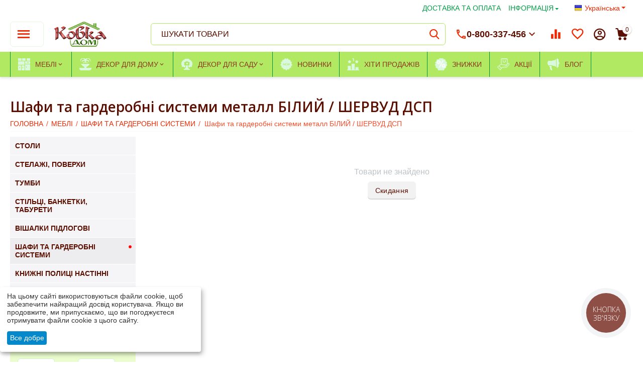

--- FILE ---
content_type: text/html; charset=utf-8
request_url: https://kovka-dom.com.ua/shkafy-i-garderobnye-sistemy-uk/kolir-metalu-biliy-kolir-dsp-shervud/
body_size: 29117
content:
<!DOCTYPE html>
<html 
class="
sticky-top-panel "    lang="uk"
    dir="ltr"
    class=""
>
<head>
<title>Шафи та гардеробні системи металл БІЛИЙ / ШЕРВУД ДСП</title>
<base href="https://kovka-dom.com.ua/" />
<meta http-equiv="Content-Type" content="text/html; charset=utf-8" data-ca-mode="ultimate" />
<meta name="viewport" content="width=device-width, initial-scale=1, user-scalable=no, viewport-fit=cover" />
<meta name="description" content="Шафи та гардеробні системи металл БІЛИЙ / ШЕРВУД ДСП" />
    <meta name="keywords" content="Шафи та гардеробні системи металл БІЛИЙ / ШЕРВУД ДСП" />

<meta name="format-detection" content="telephone=no">

    <link rel="canonical" href="https://kovka-dom.com.ua/shkafy-i-garderobnye-sistemy-uk/kolir-metalu-biliy-kolir-dsp-shervud/" />        

    <link title="Русский" dir="ltr" type="text/html" rel="alternate" hreflang="ru" href="https://kovka-dom.com.ua/ru/shkafy-i-garderobnye-sistemy/metall-belyy-dsp-shervud/" />
    <link title="Українська" dir="ltr" type="text/html" rel="alternate" hreflang="x-default" href="https://kovka-dom.com.ua/shkafy-i-garderobnye-sistemy-uk/kolir-metalu-biliy-kolir-dsp-shervud/" />
    <link title="Українська" dir="ltr" type="text/html" rel="alternate" hreflang="uk" href="https://kovka-dom.com.ua/shkafy-i-garderobnye-sistemy-uk/kolir-metalu-biliy-kolir-dsp-shervud/" />

<meta property="og:type" content="website" />
<meta property="og:locale" content="uk_UA" />
<meta property="og:title" content="Шафи та гардеробні системи металл БІЛИЙ / ШЕРВУД ДСП" />
<meta property="og:description" content="Шафи та гардеробні системи металл БІЛИЙ / ШЕРВУД ДСП" />
<meta property="og:url" content="https://kovka-dom.com.ua/shkafy-i-garderobnye-sistemy-uk/kolir-metalu-biliy-kolir-dsp-shervud/" />
    <meta property="og:image" content="https://kovka-dom.com.ua/images/detailed/15/shkaf_skarlet_dsp_beliy_100_100.jpg" />


    <link href="https://kovka-dom.com.ua/images/logos/8/favicon_kovka-dom.ico" rel="shortcut icon" type="image/vnd.microsoft.icon" />

<link rel="preload" crossorigin="anonymous" as="font" href="https://kovka-dom.com.ua/design/themes/grt__unitheme2/media/images/addons/live_search/fonts/fontello.woff?1768226642" type="font/woff" />
<link type="text/css" rel="stylesheet" href="https://kovka-dom.com.ua/var/cache/misc/assets/design/themes/grt__unitheme2/css/standalone.59acffbfe43262430cdd8ab26f0e7e64.css?1768226642" /><script data-no-defer>

(function(w,d,s,l,i){
    w[l]=w[l]||[];
    w[l].push({'gtm.start': new Date().getTime(),event: 'gtm.js'});
    var f=d.getElementsByTagName(s)[0], j=d.createElement(s),dl=l!='dataLayer'?'&l='+l:'';
    j.async=true;j.src='//www.googletagmanager.com/gtm.js?id='+i+dl;f.parentNode.insertBefore(j,f);
}) 

(window,document,'script','dataLayer','GTM-PH368R27');
</script>

<div id="sd-gtm-data" class="hidden"
                        >
</div>

<script async src="https://www.googletagmanager.com/gtag/js?id=G-3XBYM13XEP" data-no-defer></script>
<script data-no-defer>
    window.dataLayer = window.dataLayer || [];

    function gtag() {
        dataLayer.push(arguments);
    }

    gtag('js', new Date());

    gtag('config', 'G-3XBYM13XEP', {
        'groups': 'default',
            });

        gtag('set', JSON.parse('{\"siteSpeedSampleRate\":\"100\",\"anonymizeIp\":false}'));
    
    </script>

    <script 
        data-no-defer
        type="text/javascript"
        src="https://kovka-dom.com.ua/var/files/gdpr/klaro/config.js">
    </script>
    <script 
        data-no-defer
        data-klaro-config="klaroConfig"
        data-config="klaroConfig"
        type="text/javascript"
        src="https://kovka-dom.com.ua/js/addons/gdpr/lib/klaro.js">
    </script>

<script type="text/javascript">
  (function(d, w, s) {
	var widgetHash = '1mcs8mky2gggloy89koc', gcw = d.createElement(s); gcw.type = 'text/javascript'; gcw.async = true;
	gcw.src = '//widgets.binotel.com/getcall/widgets/'+ widgetHash +'.js';
	var sn = d.getElementsByTagName(s)[0]; sn.parentNode.insertBefore(gcw, sn);
  })(document, window, 'script');
</script>

</head>

<body>
    <!-- Google Code for Remarketing Tag --><script data-no-defer async src="https://www.googletagmanager.com/gtag/js?id=AW-11422052922"></script><script data-no-defer>window.dataLayer = window.dataLayer || [];function gtag() { dataLayer.push(arguments); }gtag('js', new Date());gtag('config', 'AW-11422052922');var event_name = '';var params = { };event_name = 'view_item';params = {ecomm_pagetype: 'category',ecomm_category: 'Шафи та гардеробні системи металл БІЛИЙ / ШЕРВУД ДСП',};
//        gtag('event', event_name, params);</script><noscript><iframe src="//www.googletagmanager.com/ns.html?id=GTM-PH368R27"
height="0" width="0" style="display:none;visibility:hidden"></iframe></noscript><div id="sd-ga-data" class="hidden"
     data-noninteractive-quick-view="false"
     data-noninteractive-comparison-list="false"
     data-noninteractive-wishlist="false"
     data-noninteractive-buy-one-click="false"
     data-sd-ga-params-name="item_">
</div>
        
        <div class="ty-tygh  " id="tygh_container">

        <div id="ajax_overlay" class="ty-ajax-overlay"></div>
<div id="ajax_loading_box" class="ty-ajax-loading-box"></div>
        <div class="cm-notification-container notification-container">
</div>
        <div class="ty-helper-container " id="tygh_main_container">
                                             
<div class="tygh-top-panel clearfix">
                <div class="container-fluid  top-grid">
                                                
                                        
                <div class="container-fluid-row">
<div class="row-fluid ">        <div class="span16 top-links-grid " >
                    <div class="top-languages ty-float-right">
                <div id="languages_59" class="ut2-languages clearfix">
        
        
                            
                                                        <div class="ty-select-wrapper">
    
    <a class="ty-select-block__a cm-combination" id="sw_select_uk_wrap_language_69742a17a2dea">
                    <span
        class="ty-icon ty-flag ty-select-block__a-flag ty-flag-ua"
                                    ></span>

                <span class="ty-select-block__a-item ">Українська</span>
        <span
        class="ty-icon ty-icon-down-micro ty-select-block__arrow"
                                    ></span>

    </a>

    <div id="select_uk_wrap_language_69742a17a2dea" class="ty-select-block cm-popup-box hidden">
        <ul class="cm-select-list ty-select-block__list ty-flags">
                            <li class="ty-select-block__list-item">
                    <a rel="nofollow" href="https://kovka-dom.com.ua?sl=ru" class="ty-select-block__list-a  " data-ca-country-code="ua" data-ca-name="ru">
                                            <span
        class="ty-icon ty-flag ty-flag-ua"
                                    ></span>

                                        Русский                    </a>
                </li>
                            <li class="ty-select-block__list-item">
                    <a rel="nofollow" href="https://kovka-dom.com.ua?sl=uk" class="ty-select-block__list-a is-active " data-ca-country-code="ua" data-ca-name="uk">
                                            <span
        class="ty-icon ty-flag ty-flag-ua"
                                    ></span>

                                        Українська                    </a>
                </li>
                    </ul>
    </div>
</div>
    <!--languages_59--></div>

                    </div><div class="top-quick-links hidden-phone ty-float-right">
                    

        <div class="ty-text-links-wrapper">
        <span id="sw_text_links_653" class="ty-text-links-btn cm-combination visible-phone">
            <span
        class="ty-icon ty-icon-short-list"
                                    ></span>

            <span
        class="ty-icon ty-icon-down-micro ty-text-links-btn__arrow"
                                    ></span>

        </span>
    
        <ul id="text_links_653" class="ty-text-links cm-popup-box ty-text-links_show_inline"><li class="ty-text-links__item ty-level-0 ty-quick-menu__delivery"><a class="ty-text-links__a" href="https://kovka-dom.com.ua/oplata-i-dostavka-uk/">ДОСТАВКА ТА ОПЛАТА</a></li><li class="ty-text-links__item ty-level-0 ty-quick-menu-item__place-order ty-text-links__subitems"><a class="ty-text-links__a">ІНФОРМАЦІЯ</a>    

    
        <ul  class="ty-text-links"><li class="ty-text-links__item ty-level-1 ty-quick-menu__contacts"><a class="ty-text-links__a" href="https://kovka-dom.com.ua/kontakty-uk/">КОНТАКТИ</a></li><li class="ty-text-links__item ty-level-1"><a class="ty-text-links__a" href="https://kovka-dom.com.ua/vozvrat-uk/">ПОВЕРНЕННЯ ТОВАРУ</a></li></ul>

    </li></ul>

        </div>
    
                    </div>
            </div>
</div>
    </div>                                        
                                        
    
        </div>
    

</div>

<div class="tygh-header clearfix">
                <div class="container-fluid  header-grid light-header v2">
                                                
                <div class="container-fluid-row">
<div class="row-fluid ">        <div class="span16 top-menu-grid " >
                    <div class="row-fluid ">        <div class="span4 top-logo " >
                    <div id="sw_dropdown_66" class="ut2-sp-n cm-combination cm-grt--ut2-toggle-scroll  cm-external-triggered ut2-sw-title"><i class="ut2-icon-outline-menu"></i><span> </span></div><div id="dropdown_66" class="ut2-sw-b hidden cm-external-click" data-ca-external-click-id="sw_dropdown_66"></div><div class="ut2-sw-w"><div class="ut2-st"><div class="ut2-st__title""> </div><div class="ut2-sp-f cm-combination cm-grt--ut2-toggle-scroll" id="off_dropdown_66" style="display:none;"><i class="ut2-icon-baseline-close"></i></div></div><div class="ut2-scroll"><div class="ut2-sw"><nav class="ut2-fm "><div class="ut2-fmbtm hidden">Назад до головного</div><div class="ut2-fmw"><div class="ut2-lfl ">
    



                    
                    
                    
            <img class="ty-pict  ut2-lfl-icon   cm-image" alt="" title="" width="24" height="24" src="https://kovka-dom.com.ua/images/grt__ut2/menu-with-icon/15/icons_mebel_GR_kovka-dom_24_24.png" />

<p><a href="https://kovka-dom.com.ua/mebel-uk/"><span>МЕБЛІ</span></a></p><i></i><div class="ut2-slw"><div class="ut2-lsl"><p><a href="https://kovka-dom.com.ua/stoli/"><span class="img">
    



                    
                    
                    
            <img class="ty-pict  ut2-lfl-icon   cm-image" alt="" title="" width="100" height="100" src="https://kovka-dom.com.ua/images/grt__ut2/menu-with-icon/15/stol_s__tumboy_oscar_21_black_dsp_beluy_kovka-dom_100_100.jpg" />

</span>СТОЛИ</a></p></div><div class="ut2-lsl"><p><a href="https://kovka-dom.com.ua/etazherki-stellazhi-uk/"><span class="img">
    



                    
                    
                    
            <img class="ty-pict  ut2-lfl-icon   cm-image" alt="" title="" width="100" height="100" src="https://kovka-dom.com.ua/images/grt__ut2/menu-with-icon/15/etazherka_gorka_sigma_5_100_100.jpg" />

</span>СТЕЛАЖІ, ЕТАЖЕРКИ</a></p></div><div class="ut2-lsl"><p><a href="https://kovka-dom.com.ua/tumby-uk/"><span class="img">
    



                    
                    
                    
            <img class="ty-pict  ut2-lfl-icon   cm-image" alt="" title="" width="100" height="100" src="https://kovka-dom.com.ua/images/grt__ut2/menu-with-icon/15/tumba_betti_banner_kovka_100_100.jpg" />

</span>ТУМБИ</a></p></div><div class="ut2-lsl"><p><a href="https://kovka-dom.com.ua/stulya-banketki-taburety-uk/"><span class="img">
    



                    
                    
                    
            <img class="ty-pict  ut2-lfl-icon   cm-image" alt="" title="" width="100" height="100" src="https://kovka-dom.com.ua/images/grt__ut2/menu-with-icon/15/banketka_s_tumboy_bianka_1_banner_categori_100x100_8zus-zk.jpg" />

</span>СТІЛЬЦІ, БАНКЕТКИ, ТАБУРЕТИ</a></p></div><div class="ut2-lsl"><p><a href="https://kovka-dom.com.ua/mebel-uk/"><span class="img">
    



                    
                    
                    
            <img class="ty-pict  ut2-lfl-icon   cm-image" alt="" title="" width="100" height="100" src="https://kovka-dom.com.ua/images/grt__ut2/menu-with-icon/15/shkav_penal_category_kovkavdom_100x100.jpg" />

</span>ШАФИ, ПЕНАЛИ ТА ГАРДЕРОБНІ СИСТЕМИ</a></p></div><div class="ut2-lsl"><p><a href="https://kovka-dom.com.ua/veshalki-i-garderobnye-sistemy-uk/"><span class="img">
    



                    
                    
                    
            <img class="ty-pict  ut2-lfl-icon   cm-image" alt="" title="" width="1000" height="1000" src="https://kovka-dom.com.ua/images/grt__ut2/menu-with-icon/15/veshalki_categoria_100x100.jpg" />

</span>ВІШАЛКИ ПІДЛОГОВІ</a></p></div><div class="ut2-lsl"><p><a href="https://kovka-dom.com.ua/knizhnye-polki-nastennye-uk/"><span class="img">
    



                    
                    
                    
            <img class="ty-pict  ut2-lfl-icon   cm-image" alt="" title="" width="100" height="100" src="https://kovka-dom.com.ua/images/grt__ut2/menu-with-icon/15/polka_dlya_knig_100_100.jpg" />

</span>ПОЛИЦІ НАСТІННІ</a></p></div></div></div><div class="ut2-lfl ">
    



                    
                    
                    
            <img class="ty-pict  ut2-lfl-icon   cm-image" alt="" title="" width="24" height="24" src="https://kovka-dom.com.ua/images/grt__ut2/menu-with-icon/8/icons_decorl_GR_kovka-dom_24_24.png" />

<p><a href="https://kovka-dom.com.ua/dekor-dlya-domu/"><span>ДЕКОР ДЛЯ ДОМУ</span></a></p><i></i><div class="ut2-slw"><div class="ut2-lsl"><p><a href="https://kovka-dom.com.ua/cerkovne-nachinnya-z-porcelyani/">Церковне начиння з порцеляни</a></p></div></div></div><div class="ut2-lfl ">
    



                    
                    
                    
            <img class="ty-pict  ut2-lfl-icon   cm-image" alt="" title="" width="24" height="24" src="https://kovka-dom.com.ua/images/grt__ut2/menu-with-icon/8/icons_vse_dlya_sada_GR_kovka-dom_24_24.png" />

<p><a href="https://kovka-dom.com.ua/vse-dlya-sada-uk/"><span>ДЕКОР ДЛЯ САДУ</span></a></p><i></i><div class="ut2-slw"><div class="ut2-lsl"><p><a href="https://kovka-dom.com.ua/arki-sadovye-uk/"><span class="img">
    



                    
                    
                    
            <img class="ty-pict  ut2-lfl-icon   cm-image" alt="" title="" width="100" height="100" src="https://kovka-dom.com.ua/images/grt__ut2/menu-with-icon/15/categoryia_arki_sadovye_icon_banner.jpg" />

</span>АРКИ САДОВІ</a></p></div><div class="ut2-lsl"><p><a href="https://kovka-dom.com.ua/ru/sadovye-opory-i-shpalery/"><span class="img">
    



                    
                    
                    
            <img class="ty-pict  ut2-lfl-icon   cm-image" alt="" title="" width="100" height="100" src="https://kovka-dom.com.ua/images/grt__ut2/menu-with-icon/15/shpalery_opory_ploskie_icon.jpg" />

</span>САДОВІ ОПОРИ</a></p></div><div class="ut2-lsl"><p><a href="https://kovka-dom.com.ua/ru/dekorativni-kronshteyni-kriplennya-dlya-pidvisnih-kvitiv-ru/"><span class="img">
    



                    
                    
                    
            <img class="ty-pict  ut2-lfl-icon   cm-image" alt="" title="" width="100" height="100" src="https://kovka-dom.com.ua/images/grt__ut2/menu-with-icon/15/podstavki_kronshteyiny_dlia_podvesnyh_tsvetov_icon_category.jpg" />

</span>КРІПЛЕННЯ ДЛЯ ПІДВІСНИХ КВІТІВ</a></p></div></div></div><div class="ut2-lfl ty-menu-item__newest">
    



                    
                    
                    
            <img class="ty-pict  ut2-lfl-icon   cm-image" alt="" title="" width="24" height="24" src="https://kovka-dom.com.ua/images/grt__ut2/menu-with-icon/8/icons_novinki_GR_kovka-dom_24_24.png" />

<p><a href="https://kovka-dom.com.ua/index.php?dispatch=products.newest"><span>НОВИНКИ</span></a></p></div><div class="ut2-lfl ty-menu-item__hits">
    



                    
                    
                    
            <img class="ty-pict  ut2-lfl-icon   cm-image" alt="" title="" width="24" height="24" src="https://kovka-dom.com.ua/images/grt__ut2/menu-with-icon/8/icons_hity_bl_kovka-dom_24_24.png" />

<p><a href="https://kovka-dom.com.ua/index.php?dispatch=products.bestsellers"><span>ХІТИ ПРОДАЖІВ</span></a></p></div><div class="ut2-lfl ty-menu-item__sale">
    



                    
                    
                    
            <img class="ty-pict  ut2-lfl-icon   cm-image" alt="" title="" width="24" height="24" src="https://kovka-dom.com.ua/images/grt__ut2/menu-with-icon/8/icons_skidki_kovka_dom_24_24.png" />

<p><a href="https://kovka-dom.com.ua/index.php?dispatch=products.on_sale"><span>ЗНИЖКИ</span></a></p></div><div class="ut2-lfl ty-menu-item__promotions">
    



                    
                    
                    
            <img class="ty-pict  ut2-lfl-icon   cm-image" alt="" title="" width="24" height="24" src="https://kovka-dom.com.ua/images/grt__ut2/menu-with-icon/15/icons_akcii_bl_kovka-dom_24_24.png" />

<p><a href="https://kovka-dom.com.ua/promotions-list/"><span>АКЦІЇ</span></a></p></div><div class="ut2-lfl ">
    



                    
                    
                    
            <img class="ty-pict  ut2-lfl-icon   cm-image" alt="" title="" width="24" height="24" src="https://kovka-dom.com.ua/images/grt__ut2/menu-with-icon/15/icons_blog_GR_kovka-dom_24_24.png" />

<p><a href="https://kovka-dom.com.ua/ru/blog/"><span>БЛОГ</span></a></p></div></div></nav></div></div></div><div class="top-logo ">
                <div class="ty-logo-container">
    
            <a href="https://kovka-dom.com.ua/" title="">
        
    



<img class="ty-pict  ty-logo-container__image   cm-image" width="180" height="85" alt="" title="" id="det_img_470946944" src="https://kovka-dom.com.ua/images/logos/8/kovka-dom_logo_actual.png" />

    
            </a>
    </div>

                    </div>
            </div>

                                        
            
        <div class="span9 top-search " >
                    <div     class=" cp-live-search-    "
>
            <a href="javascript:void(0);" rel="nofollow" onclick="$(this).parent().next().toggleClass('hidden');$(this).next().toggleClass('view');$(this).toggleClass('hidden');" class="ut2-btn-search"><i class="ut2-icon-search"></i></a>

<div class="ty-search-block">
    <form action="https://kovka-dom.com.ua/" name="search_form" method="get">
        <input type="hidden" name="match" value="all" />
        <input type="hidden" name="subcats" value="Y" />
        <input type="hidden" name="pcode_from_q" value="Y" />
        <input type="hidden" name="pshort" value="Y" />
        <input type="hidden" name="pfull" value="Y" />
        <input type="hidden" name="pname" value="Y" />
        <input type="hidden" name="pkeywords" value="Y" />
        <input type="hidden" name="search_performed" value="Y" />

        
<div id="live_reload_box">
<input type="hidden" class="search_input" name="search_id" value="" />
    <!--live_reload_box--></div>
<!-- Inline script moved to the bottom of the page -->

        <input type="text" name="q" value="" id="search_input" title="ШУКАТИ ТОВАРИ" class="ty-search-block__input cm-hint" /><button title="Пошук" class="ty-search-magnifier" type="submit"><i class="ut2-icon-search"></i></button>
<input type="hidden" name="dispatch" value="products.search" />
        
    <input type="hidden" name="security_hash" class="cm-no-hide-input" value="42c42bf310c8789613b88f8e77dbd349" /></form>
</div>
        </div><div class="ty-wysiwyg-content"  data-ca-live-editor-object-id="0" data-ca-live-editor-object-type=""><div class="ut2-pn">  
    <div class="ut2-pn__wrap ut2-pn__row cm-combination" id="sw_dropdown_658">
        <div class="ut2-pn__icon">&nbsp;</div>
        <div class="ut2-pn__items">            
            <a href="javascript:void(0);"><bdi>0-800-337-456</bdi></a>
        </div>
        <div class="ut2-pn__expand_icon"><i class="ut2-icon-outline-expand_more"></i></div>
    </div>
    <div class="ut2-pn__contacts">
        <div id="dropdown_658" class="cm-popup-box ut2-pn__items-full ty-dropdown-box__content hidden" style="display:none;">
            <a href="javascript:void(0);" data-ca-external-click-id="sw_dropdown_658" rel="nofollow" class="cm-external-click cm-combination ut2-btn-close hidden"><i class="ut2-icon-baseline-close"></i></a>
            <div class="ut2-pn__items">
                         
                <p>
                    <a href="tel:0800337456"><bdi>0-800-337-456</bdi></a>
                    <!-- Edit work time -->
                    <small>Пн-Пт: 9:00-18:00.</small>
                </p>
                                
                 
                <p>
                    <a href="tel:380663337456"><bdi>+38 066-3-337-456</bdi></a>
                    <!-- Edit work time -->
                    <small>Пн-Пт: 9:00-18:00.</small>
                </p>
                                            
                <span class="ty-btn ty-btn__primary ut2-pn__call_request">    



    
    
    <a id="opener_call_request_658"
        class="cm-dialog-opener cm-dialog-auto-size "
         href="#"        data-ca-target-id="content_call_request_658"
                data-ca-dialog-title="Замовити зворотній дзвінок"        
        rel="nofollow"
    >
                <bdi >Замовити зворотній двінок</bdi>
            </a>


<div class="hidden" id="content_call_request_658" title="Замовити зворотній двінок">
        <div id="call_request_658">

<form name="call_requests_form_main" id="form_call_request_658" action="https://kovka-dom.com.ua/" method="post" class="cm-ajax cm-ajax-full-render cm-processing-personal-data" data-ca-processing-personal-data-without-click="true" >
<input type="hidden" name="result_ids" value="call_request_658" />
<input type="hidden" name="return_url" value="index.php?dispatch=categories.view&amp;sl=uk&amp;category_id=272&amp;features_hash=323-1210_316-1215&amp;page=" />
<input type="hidden" name="company_id" value="" />


<div class="ty-control-group">
    <label class="ty-control-group__title" for="call_data_call_request_658_name">Ваше ім'я</label>
    <input id="call_data_call_request_658_name" size="50" class="ty-input-text-full" type="text" name="call_data[name]" value="" />
</div>

<div class="ty-control-group">
    <label for="call_data_call_request_658_phone" class="ty-control-group__title cm-mask-phone-label cm-required">Телефон</label>
    <input id="call_data_call_request_658_phone" class="ty-input-text-full cm-mask-phone ty-inputmask-bdi" size="50" type="text" name="call_data[phone]" value="" data-enable-custom-mask="true" />
</div>


    <div class="ty-control-group">
        <label for="call_data_call_request_658_convenient_time_from" class="ty-control-group__title">Зручний час</label>
        <bdi>
            <input id="call_data_call_request_658_convenient_time_from" class="ty-input-text cm-cr-mask-time" size="6" type="text" name="call_data[time_from]" value="" placeholder="09:00" /> -
            <input id="call_data_call_request_658_convenient_time_to" class="ty-input-text cm-cr-mask-time" size="6" type="text" name="call_data[time_to]" value="" placeholder="20:00" />
        </bdi>
    </div>



                        
        <div class="ty-gdpr-agreement">
            <label
                for="gdpr_agreements_call_requests_658"
                id="gdpr_agreements_call_requests_658_label"
                class="cm-gdpr-check-agreement checkbox ty-gdpr-agreement--label"
            >
                <input
                    type="checkbox"
                    id="gdpr_agreements_call_requests_658"
                    name="gdpr_agreements[call_requests]"
                    value="Y"
                    class="cm-agreement checkbox"
                                                            data-ca-error-message-target-node="#gdpr_agreements_call_requests_658_error_wrapper"
                />
                Я даю згоду на <u>обработку моїх персональних даних.</u>
                <span
        class="ty-icon ty-icon-help-circle ty-gdpr-agreement--icon"
                                    ></span>

            </label>
            <div id="gdpr_agreements_call_requests_658_error_wrapper"></div>
        </div>

        <!-- Inline script moved to the bottom of the page -->
    
    <div id="gdpr_tooltip_gdpr_agreements_call_requests_658_label"
    class="tooltip cm-gdpr-tooltip arrow-down ty-gdpr-tooltip ty-gdpr-tooltip--light center"
    data-ce-gdpr-target-elem="gdpr_agreements_call_requests_658_label">
    <span class="tooltip-arrow"></span>
    <button type="button" class="cm-gdpr-tooltip--close close ty-gdpr-tooltip--close">×</button>
    <div class="ty-gdpr-tooltip-content">
                <p>Ми (Ковка-дом (ФОП Асанова Є.О.)) використовуємо ваші дані, щоб згодом зв'язатися з Вами по щодо Вашого запиту чи для обговорення замовлення. Дані зберігаються в нашій системі і доступні деяким нашим співробітникам (або продавцям, у яких зроблено замовлення) до тих пір, поки ви не відкличете свою згоду. Якщо ви хочете, щоб Ваші персональні дані були видалені, надішліть листа на адресу kovkavdom.a@gmail.com.</p><p>Якщо Ви вважаєте, що Ваші персональні дані використовуються не за призначенням, Ви маєте право звернутися зі скаргою в наглядовий орган. Згідно "Загального регламенту щодо захисту даних" в ЄС ми зобов'язані повідомити Вам про це право, однак ми не плануємо використовувати Ваші дані не за призначенням..</p>
        
    </div>
</div>
<div class="cm-block-add-subscribe">
</div>

<div class="buttons-container">
        
     <button  class="ty-btn__primary ty-btn__big cm-form-dialog-closer ty-btn ty-btn" type="submit" name="dispatch[call_requests.request]" ><span><bdi>Відправити</bdi></span></button>

</div>

<input type="hidden" name="security_hash" class="cm-no-hide-input" value="42c42bf310c8789613b88f8e77dbd349" /></form>

<!--call_request_658--></div>

</div>
</span>    
                <hr>
                <!-- Edit Social links -->
                <div class="ut2-social-links">
                    <a target="_blank" href="your_social_link"><i class="ut2-icon-facebook"></i></a>
                    <a target="_blank" href="your_social_link"><i class="ut2-icon-instagram"></i></a>
                    <a target="_blank" href="your_social_link"><i class="ut2-icon-youtube"></i></a>
                    <a target="_blank" href="your_social_link"><i class="ut2-icon-skype"></i></a>
                </div>

                                <p>
                    <small>Email</small>
                    <a href="mailto:kovkavdom.a@gmail.com" style="font-weight:normal;font-size: inherit;">kovkavdom.a@gmail.com</a>
                </p>
                    
                                <p>
                    <small>Адреса</small>
                    <div>Україна,Чернігів, вулиця Дмитра Самоквасова, 7</div>         
                </p>
                            </div>
        </div>
    </div>
</div>
</div>
            </div>

                                        
            
        <div class="span3 top-buttons top-button-cart " >
                    <div class="hidden-phone ">
                        <div class="ut2-top-compared-products" id="grt__ut2_compared_products">
        <a class="cm-tooltip ty-compare__a " href="https://kovka-dom.com.ua/productfeatures-compare/" rel="nofollow" title="Переглянути Список порівняння"><i class="ut2-icon-baseline-equalizer"></i></a>
        <!--grt__ut2_compared_products--></div>

    
    <div class="ut2-top-wishlist-count" id="grt__ut2_wishlist_count">
        <a class="cm-tooltip ty-wishlist__a " href="https://kovka-dom.com.ua/wishlist-view/" rel="nofollow" title="Переглянути список побажань"><i class="ut2-icon-baseline-favorite-border"></i></a>
        <!--grt__ut2_wishlist_count--></div>

                    </div><div class="ut2-top-my-account hidden-phone ">
                <div class="ty-dropdown-box" id="account_info_660">
    <div id="sw_dropdown_68" class="ty-dropdown-box__title cm-combination">
        <div>
                            <a class="ac-title" href="https://kovka-dom.com.ua/profiles-update-uk/">
	                <i class="ut2-icon-outline-account-circle"></i>
                    <span >Аккаунт<i class="ut2-icon-outline-expand_more"></i></span>
                </a>
            
        </div>
    </div>

    <div id="dropdown_68" class="cm-popup-box ty-dropdown-box__content hidden">

                <ul class="ty-account-info">
                                        <li class="ty-account-info__item ty-dropdown-box__item"><a class="ty-account-info__a underlined" href="https://kovka-dom.com.ua/orders-search/" rel="nofollow">ЗАМОВЛЕННЯ</a></li>
                                                        <li class="ty-account-info__item ty-dropdown-box__item"><a class="ty-account-info__a underlined" href="https://kovka-dom.com.ua/productfeatures-compare/" rel="nofollow">CПИСОК ПОРІВНЯННЯ</a></li>
                            

<li class="ty-account-info__item ty-dropdown-box__item"><a class="ty-account-info__a" href="https://kovka-dom.com.ua/wishlist-view/" rel="nofollow">СПИСОК ПОБАЖАНЬ</a></li>        </ul>

                    <div class="ty-account-info__orders updates-wrapper track-orders" id="track_orders_block_660">
                <form action="https://kovka-dom.com.ua/" method="POST" class="cm-ajax cm-post cm-ajax-full-render" name="track_order_quick">
                    <input type="hidden" name="result_ids" value="track_orders_block_*" />
                    <input type="hidden" name="return_url" value="index.php?dispatch=categories.view&amp;sl=uk&amp;category_id=272&amp;features_hash=323-1210_316-1215&amp;page=" />

                    <div class="ty-account-info__orders-txt">відстежити замовлення</div>

                    <div class="ty-account-info__orders-input ty-control-group ty-input-append">
                        <label for="track_order_item660" class="cm-required hidden">відстежити замовлення</label>
                        <input type="text" size="20" class="ty-input-text cm-hint" id="track_order_item660" name="track_data" value="КОД замовлення/E-mail" />
                        <button title="Виконати" class="ty-btn-go" type="submit"><span
        class="ty-icon ty-icon-right-dir ty-btn-go__icon"
                                    ></span>
</button>
<input type="hidden" name="dispatch" value="orders.track_request" />
                                            </div>
                <input type="hidden" name="security_hash" class="cm-no-hide-input" value="42c42bf310c8789613b88f8e77dbd349" /></form>
                <!--track_orders_block_660--></div>
        
        <div class="ty-account-info__buttons buttons-container">
                            <a href="https://kovka-dom.com.ua/auth-loginform/?return_url=index.php%3Fdispatch%3Dcategories.view%26sl%3Duk%26category_id%3D272%26features_hash%3D323-1210_316-1215%26page%3D" data-ca-target-id="login_block660" class="cm-dialog-opener cm-dialog-auto-size ty-btn ty-btn__secondary" rel="nofollow">Ввійти</a><a href="https://kovka-dom.com.ua/profiles-add-uk/" rel="nofollow" class="ty-btn ty-btn__primary">Реєстрація</a>
                <div  id="login_block660" class="hidden" title="Ввійти">
                    <div class="ty-login-popup">
                        

    <div id="popup660_login_popup_form_container">
            <form name="popup660_form" action="https://kovka-dom.com.ua/" method="post" class="cm-ajax cm-ajax-full-render">
                    <input type="hidden" name="result_ids" value="popup660_login_popup_form_container" />
            <input type="hidden" name="login_block_id" value="popup660" />
            <input type="hidden" name="quick_login" value="1" />
        
        <input type="hidden" name="return_url" value="index.php?dispatch=categories.view&amp;sl=uk&amp;category_id=272&amp;features_hash=323-1210_316-1215&amp;page=" />
        <input type="hidden" name="redirect_url" value="index.php?dispatch=categories.view&amp;sl=uk&amp;category_id=272&amp;features_hash=323-1210_316-1215&amp;page=" />

        
        <div class="ty-control-group">
            <label for="login_popup660" class="ty-login__filed-label ty-control-group__label cm-required cm-trim cm-email">E-mail</label>
            <input type="text" id="login_popup660" name="user_login" size="30" value="" class="ty-login__input cm-focus" />
        </div>

        <div class="ty-control-group ty-password-forgot">
            <label for="psw_popup660" class="ty-login__filed-label ty-control-group__label ty-password-forgot__label cm-required">Пароль</label><a href="https://kovka-dom.com.ua/index.php?dispatch=auth.recover_password" class="ty-password-forgot__a"  tabindex="5">Забули пароль?</a>
            <input type="password" id="psw_popup660" name="password" size="30" value="" class="ty-login__input" maxlength="32" />
        </div>

                    
            <div class="ty-login-reglink ty-center">
                <a class="ty-login-reglink__a" href="https://kovka-dom.com.ua/profiles-add-uk/" rel="nofollow">Зареєструвати новий обліковий запис</a>
            </div>
        
        
        
                    <div class="buttons-container clearfix">
                <div class="ty-float-right">
                        
     <button  class="ty-btn__login ty-btn__secondary ty-btn" type="submit" name="dispatch[auth.login]" ><span><bdi>Ввійти</bdi></span></button>

                </div>
                <div class="ty-login__remember-me">
                    <label for="remember_me_popup660" class="ty-login__remember-me-label"><input class="checkbox" type="checkbox" name="remember_me" id="remember_me_popup660" value="Y" />Запам'ятати</label>
                </div>
            </div>
        
    <input type="hidden" name="security_hash" class="cm-no-hide-input" value="42c42bf310c8789613b88f8e77dbd349" /></form>

    <!--popup660_login_popup_form_container--></div>
                    </div>
                </div>
                    </div>
<!--account_info_660--></div>
</div>
                    </div><div class="ut2-top-cart-content ">
                    <div class="ty-dropdown-box" id="cart_status_661">
        <div id="sw_dropdown_661" class="ty-dropdown-box__title cm-combination">
        <a href="https://kovka-dom.com.ua/checkout-cart/" class="ac-title ty-hand" id="cart_icon_661">
                                                <i class="ut2-icon-use_icon_cart empty"><span class="ty-minicart-count ty-hand empty">0</span></i><span>Кошик<i class="ut2-icon-outline-expand_more"></i></span>
                            
        <!--cart_icon_661--></a>
        </div>
        <div id="dropdown_661" class="cm-popup-box ty-dropdown-box__content ty-dropdown-box__content--cart hidden">
                            <div class="cm-cart-content cm-cart-content-thumb cm-cart-content-delete" id="cart_content_661">
                        <div class="ty-cart-items">
                                                            <div class="ty-cart-items__empty ty-center">Кошик порожній</div>
                                                    </div>

                                            <div class="cm-cart-buttons ty-cart-content__buttons buttons-container hidden">
                                                                                    
                            <a href="https://kovka-dom.com.ua/checkout-cart/" rel="nofollow" class="ty-btn ty-btn__outline">Кошик</a>
                                                                        
 
    <a href="https://kovka-dom.com.ua/checkout-checkout/"  class="ty-btn ty-btn__primary " ><span
        class="ty-icon ty-icon-ok"
                                    ></span>
<bdi>Оформлення замовлення</bdi></a>
                                                    </div>
                    
                <!--cart_content_661--></div>
            
        </div>
    <!--cart_status_661--></div>


                    </div>
            </div>
</div>
            </div>
</div>
    </div>                                        
                <div class="container-fluid-row container-fluid-row-full-width second-header-grid top-menu-grid">
<div class="row-fluid ">        <div class="span16 " >
                    <div class="span16 r-h-menu " >
                    <div class="ut2-h__menu"><div class="ty-menu__wrapper"><a href="javascript:void(0);" onclick="$(this).next().toggleClass('view');$(this).toggleClass('open');" class="ty-menu__menu-btn m-button"><i class="ut2-icon-outline-menu"></i></a><ul class="ty-menu__items cm-responsive-menu"><li class="ty-menu__item cm-menu-item-responsive" data-subitems-count="7" data-settings-cols="6"><a class="ty-menu__item-toggle visible-phone cm-responsive-menu-toggle"><i class="ut2-icon-outline-expand_more"></i></a><a href="https://kovka-dom.com.ua/mebel-uk/" class="ty-menu__item-link a-first-lvl childs"><span class="item-icon">
    



                    
                    
                    
            <img class="ty-pict  ut2-mwi-icon   cm-image" alt="" title="" width="24" height="24" src="https://kovka-dom.com.ua/images/grt__ut2/menu-with-icon/15/icons_mebel_GR_kovka-dom_24_24.png" />

<bdi>МЕБЛІ</bdi>
	                        </span>
	                    </a>

                                                    
			                                                <div class="ty-menu__submenu" id="topmenu_148_662_15e06f6d9a3814d07e2da729b4e2247d">
			                                                                                            
    <div class="ty-menu__submenu-items cm-responsive-menu-submenu  row-filling" data-cols-count="6" style="min-height: 490px">
        
        <div style="min-height: 490px">
                        <div class="ty-menu__submenu-col"  style="width:16.666666666667%">
                <div class="second-lvl" data-elem-index="0">
                                        
                    <div class="ty-menu__submenu-item-header ut2-mwi-icon-wrap">
                        <a href="https://kovka-dom.com.ua/stoli/" class="ty-menu__submenu-link">
                                                            
    



                    
                    
                    
            <img class="ty-pict  ut2-mwi-icon   cm-image" alt="" title="" width="100" height="100" src="https://kovka-dom.com.ua/images/grt__ut2/menu-with-icon/15/stol_s__tumboy_oscar_21_black_dsp_beluy_kovka-dom_100_100.jpg" />

                                                        <bdi>СТОЛИ</bdi>                                                    </a>
                    </div>

                    
                    <div class="ty-menu__submenu tree-level " >

                                                                                                        
                        
                                            </div>
                </div>
            </div>
                        <div class="ty-menu__submenu-col"  style="width:16.666666666667%">
                <div class="second-lvl" data-elem-index="1">
                                        
                    <div class="ty-menu__submenu-item-header ut2-mwi-icon-wrap">
                        <a href="https://kovka-dom.com.ua/etazherki-stellazhi-uk/" class="ty-menu__submenu-link">
                                                            
    



                    
                    
                    
            <img class="ty-pict  ut2-mwi-icon   cm-image" alt="" title="" width="100" height="100" src="https://kovka-dom.com.ua/images/grt__ut2/menu-with-icon/15/etazherka_gorka_sigma_5_100_100.jpg" />

                                                        <bdi>СТЕЛАЖІ, ЕТАЖЕРКИ</bdi>                                                    </a>
                    </div>

                    
                    <div class="ty-menu__submenu tree-level " >

                                                                                                        
                        
                                            </div>
                </div>
            </div>
                        <div class="ty-menu__submenu-col"  style="width:16.666666666667%">
                <div class="second-lvl" data-elem-index="2">
                                        
                    <div class="ty-menu__submenu-item-header ut2-mwi-icon-wrap">
                        <a href="https://kovka-dom.com.ua/tumby-uk/" class="ty-menu__submenu-link">
                                                            
    



                    
                    
                    
            <img class="ty-pict  ut2-mwi-icon   cm-image" alt="" title="" width="100" height="100" src="https://kovka-dom.com.ua/images/grt__ut2/menu-with-icon/15/tumba_betti_banner_kovka_100_100.jpg" />

                                                        <bdi>ТУМБИ</bdi>                                                    </a>
                    </div>

                    
                    <div class="ty-menu__submenu tree-level " >

                                                                                                        
                        
                                            </div>
                </div>
            </div>
                        <div class="ty-menu__submenu-col"  style="width:16.666666666667%">
                <div class="second-lvl" data-elem-index="3">
                                        
                    <div class="ty-menu__submenu-item-header ut2-mwi-icon-wrap">
                        <a href="https://kovka-dom.com.ua/stulya-banketki-taburety-uk/" class="ty-menu__submenu-link">
                                                            
    



                    
                    
                    
            <img class="ty-pict  ut2-mwi-icon   cm-image" alt="" title="" width="100" height="100" src="https://kovka-dom.com.ua/images/grt__ut2/menu-with-icon/15/banketka_s_tumboy_bianka_1_banner_categori_100x100_8zus-zk.jpg" />

                                                        <bdi>СТІЛЬЦІ, БАНКЕТКИ, ТАБУРЕТИ</bdi>                                                    </a>
                    </div>

                    
                    <div class="ty-menu__submenu tree-level " >

                                                                                                        
                        
                                            </div>
                </div>
            </div>
                        <div class="ty-menu__submenu-col"  style="width:16.666666666667%">
                <div class="second-lvl" data-elem-index="4">
                                        
                    <div class="ty-menu__submenu-item-header ut2-mwi-icon-wrap">
                        <a href="https://kovka-dom.com.ua/mebel-uk/" class="ty-menu__submenu-link">
                                                            
    



                    
                    
                    
            <img class="ty-pict  ut2-mwi-icon   cm-image" alt="" title="" width="100" height="100" src="https://kovka-dom.com.ua/images/grt__ut2/menu-with-icon/15/shkav_penal_category_kovkavdom_100x100.jpg" />

                                                        <bdi>ШАФИ, ПЕНАЛИ ТА ГАРДЕРОБНІ СИСТЕМИ</bdi>                                                    </a>
                    </div>

                    
                    <div class="ty-menu__submenu tree-level " >

                                                                                                        
                        
                                            </div>
                </div>
            </div>
                        <div class="ty-menu__submenu-col"  style="width:16.666666666667%">
                <div class="second-lvl" data-elem-index="5">
                                        
                    <div class="ty-menu__submenu-item-header ut2-mwi-icon-wrap">
                        <a href="https://kovka-dom.com.ua/veshalki-i-garderobnye-sistemy-uk/" class="ty-menu__submenu-link">
                                                            
    



                    
                    
                    
            <img class="ty-pict  ut2-mwi-icon   cm-image" alt="" title="" width="1000" height="1000" src="https://kovka-dom.com.ua/images/grt__ut2/menu-with-icon/15/veshalki_categoria_100x100.jpg" />

                                                        <bdi>ВІШАЛКИ ПІДЛОГОВІ</bdi>                                                    </a>
                    </div>

                    
                    <div class="ty-menu__submenu tree-level " >

                                                                                                        
                        
                                            </div>
                </div>
            </div>
                        <div class="ty-menu__submenu-col"  style="width:16.666666666667%">
                <div class="second-lvl" data-elem-index="6">
                                        
                    <div class="ty-menu__submenu-item-header ut2-mwi-icon-wrap">
                        <a href="https://kovka-dom.com.ua/knizhnye-polki-nastennye-uk/" class="ty-menu__submenu-link">
                                                            
    



                    
                    
                    
            <img class="ty-pict  ut2-mwi-icon   cm-image" alt="" title="" width="100" height="100" src="https://kovka-dom.com.ua/images/grt__ut2/menu-with-icon/15/polka_dlya_knig_100_100.jpg" />

                                                        <bdi>ПОЛИЦІ НАСТІННІ</bdi>                                                    </a>
                    </div>

                    
                    <div class="ty-menu__submenu tree-level " >

                                                                                                        
                        
                                            </div>
                </div>
            </div>
                    </div>

                    </div>

                            
                                </div>
			                
                                            </li>
                <li class="ty-menu__item cm-menu-item-responsive" data-subitems-count="1" data-settings-cols="6"><a class="ty-menu__item-toggle visible-phone cm-responsive-menu-toggle"><i class="ut2-icon-outline-expand_more"></i></a><a href="https://kovka-dom.com.ua/dekor-dlya-domu/" class="ty-menu__item-link a-first-lvl childs"><span class="item-icon">
    



                    
                    
                    
            <img class="ty-pict  ut2-mwi-icon   cm-image" alt="" title="" width="24" height="24" src="https://kovka-dom.com.ua/images/grt__ut2/menu-with-icon/8/icons_decorl_GR_kovka-dom_24_24.png" />

<bdi>ДЕКОР ДЛЯ ДОМУ</bdi>
	                        </span>
	                    </a>

                                                    
			                                                <div class="ty-menu__submenu" id="topmenu_148_662_4ca2220f40bf230dae3387e2c10c56e8">
			                                                                                            
    <div class="ty-menu__submenu-items cm-responsive-menu-submenu  row-filling" data-cols-count="6" style="min-height: 490px">
        
        <div style="min-height: 490px">
                        <div class="ty-menu__submenu-col"  style="width:16.666666666667%">
                <div class="second-lvl" data-elem-index="0">
                                        
                    <div class="ty-menu__submenu-item-header">
                        <a href="https://kovka-dom.com.ua/cerkovne-nachinnya-z-porcelyani/" class="ty-menu__submenu-link">
                                                        <bdi>Церковне начиння з порцеляни</bdi>                                                    </a>
                    </div>

                    
                    <div class="ty-menu__submenu tree-level " >

                                                                                                        
                        
                                            </div>
                </div>
            </div>
                    </div>

                    </div>

                            
                                </div>
			                
                                            </li>
                <li class="ty-menu__item cm-menu-item-responsive" data-subitems-count="3" data-settings-cols="6"><a class="ty-menu__item-toggle visible-phone cm-responsive-menu-toggle"><i class="ut2-icon-outline-expand_more"></i></a><a href="https://kovka-dom.com.ua/vse-dlya-sada-uk/" class="ty-menu__item-link a-first-lvl childs"><span class="item-icon">
    



                    
                    
                    
            <img class="ty-pict  ut2-mwi-icon   cm-image" alt="" title="" width="24" height="24" src="https://kovka-dom.com.ua/images/grt__ut2/menu-with-icon/8/icons_vse_dlya_sada_GR_kovka-dom_24_24.png" />

<bdi>ДЕКОР ДЛЯ САДУ</bdi>
	                        </span>
	                    </a>

                                                    
			                                                <div class="ty-menu__submenu" id="topmenu_148_662_0c42a443c69fccebc6aef4694c6512d9">
			                                                                                            
    <div class="ty-menu__submenu-items cm-responsive-menu-submenu  row-filling" data-cols-count="6" style="min-height: 490px">
        
        <div style="min-height: 490px">
                        <div class="ty-menu__submenu-col"  style="width:16.666666666667%">
                <div class="second-lvl" data-elem-index="0">
                                        
                    <div class="ty-menu__submenu-item-header ut2-mwi-icon-wrap">
                        <a href="https://kovka-dom.com.ua/arki-sadovye-uk/" class="ty-menu__submenu-link">
                                                            
    



                    
                    
                    
            <img class="ty-pict  ut2-mwi-icon   cm-image" alt="" title="" width="100" height="100" src="https://kovka-dom.com.ua/images/grt__ut2/menu-with-icon/15/categoryia_arki_sadovye_icon_banner.jpg" />

                                                        <bdi>АРКИ САДОВІ</bdi>                                                    </a>
                    </div>

                    
                    <div class="ty-menu__submenu tree-level " >

                                                                                                        
                        
                                            </div>
                </div>
            </div>
                        <div class="ty-menu__submenu-col"  style="width:16.666666666667%">
                <div class="second-lvl" data-elem-index="1">
                                        
                    <div class="ty-menu__submenu-item-header ut2-mwi-icon-wrap">
                        <a href="https://kovka-dom.com.ua/ru/sadovye-opory-i-shpalery/" class="ty-menu__submenu-link">
                                                            
    



                    
                    
                    
            <img class="ty-pict  ut2-mwi-icon   cm-image" alt="" title="" width="100" height="100" src="https://kovka-dom.com.ua/images/grt__ut2/menu-with-icon/15/shpalery_opory_ploskie_icon.jpg" />

                                                        <bdi>САДОВІ ОПОРИ</bdi>                                                    </a>
                    </div>

                    
                    <div class="ty-menu__submenu tree-level " >

                                                                                                        
                        
                                            </div>
                </div>
            </div>
                        <div class="ty-menu__submenu-col"  style="width:16.666666666667%">
                <div class="second-lvl" data-elem-index="2">
                                        
                    <div class="ty-menu__submenu-item-header ut2-mwi-icon-wrap">
                        <a href="https://kovka-dom.com.ua/ru/dekorativni-kronshteyni-kriplennya-dlya-pidvisnih-kvitiv-ru/" class="ty-menu__submenu-link">
                                                            
    



                    
                    
                    
            <img class="ty-pict  ut2-mwi-icon   cm-image" alt="" title="" width="100" height="100" src="https://kovka-dom.com.ua/images/grt__ut2/menu-with-icon/15/podstavki_kronshteyiny_dlia_podvesnyh_tsvetov_icon_category.jpg" />

                                                        <bdi>КРІПЛЕННЯ ДЛЯ ПІДВІСНИХ КВІТІВ</bdi>                                                    </a>
                    </div>

                    
                    <div class="ty-menu__submenu tree-level " >

                                                                                                        
                        
                                            </div>
                </div>
            </div>
                    </div>

                    </div>

                            
                                </div>
			                
                                            </li>
                <li class="ty-menu__item ty-menu__item-nodrop cm-menu-item-responsive ty-menu-item__newest" data-subitems-count="0" data-settings-cols="6"><a href="https://kovka-dom.com.ua/index.php?dispatch=products.newest" class="ty-menu__item-link a-first-lvl"><span class="item-icon">
    



                    
                    
                    
            <img class="ty-pict  ut2-mwi-icon   cm-image" alt="" title="" width="24" height="24" src="https://kovka-dom.com.ua/images/grt__ut2/menu-with-icon/8/icons_novinki_GR_kovka-dom_24_24.png" />

<bdi>НОВИНКИ</bdi>
	                        </span>
	                    </a>

                                            </li>
                <li class="ty-menu__item ty-menu__item-nodrop cm-menu-item-responsive ty-menu-item__hits" data-subitems-count="0" data-settings-cols="6"><a href="https://kovka-dom.com.ua/index.php?dispatch=products.bestsellers" class="ty-menu__item-link a-first-lvl"><span class="item-icon">
    



                    
                    
                    
            <img class="ty-pict  ut2-mwi-icon   cm-image" alt="" title="" width="24" height="24" src="https://kovka-dom.com.ua/images/grt__ut2/menu-with-icon/8/icons_hity_bl_kovka-dom_24_24.png" />

<bdi>ХІТИ ПРОДАЖІВ</bdi>
	                        </span>
	                    </a>

                                            </li>
                <li class="ty-menu__item ty-menu__item-nodrop cm-menu-item-responsive ty-menu-item__sale" data-subitems-count="0" data-settings-cols="6"><a href="https://kovka-dom.com.ua/index.php?dispatch=products.on_sale" class="ty-menu__item-link a-first-lvl"><span class="item-icon">
    



                    
                    
                    
            <img class="ty-pict  ut2-mwi-icon   cm-image" alt="" title="" width="24" height="24" src="https://kovka-dom.com.ua/images/grt__ut2/menu-with-icon/8/icons_skidki_kovka_dom_24_24.png" />

<bdi>ЗНИЖКИ</bdi>
	                        </span>
	                    </a>

                                            </li>
                <li class="ty-menu__item ty-menu__item-nodrop cm-menu-item-responsive ty-menu-item__promotions" data-subitems-count="0" data-settings-cols="6"><a href="https://kovka-dom.com.ua/promotions-list/" class="ty-menu__item-link a-first-lvl"><span class="item-icon">
    



                    
                    
                    
            <img class="ty-pict  ut2-mwi-icon   cm-image" alt="" title="" width="24" height="24" src="https://kovka-dom.com.ua/images/grt__ut2/menu-with-icon/15/icons_akcii_bl_kovka-dom_24_24.png" />

<bdi>АКЦІЇ</bdi>
	                        </span>
	                    </a>

                                            </li>
                <li class="ty-menu__item ty-menu__item-nodrop cm-menu-item-responsive" data-subitems-count="0" data-settings-cols="6"><a href="https://kovka-dom.com.ua/ru/blog/" class="ty-menu__item-link a-first-lvl"><span class="item-icon">
    



                    
                    
                    
            <img class="ty-pict  ut2-mwi-icon   cm-image" alt="" title="" width="24" height="24" src="https://kovka-dom.com.ua/images/grt__ut2/menu-with-icon/15/icons_blog_GR_kovka-dom_24_24.png" />

<bdi>БЛОГ</bdi>
	                        </span>
	                    </a>

                                            </li>
                                
            </ul>
        </div>
    </div>

<!-- Inline script moved to the bottom of the page -->
            </div>
            </div>
</div>
    </div>    
        </div>
    

</div>

    <div class="tygh-content clearfix">
                    <div class="container-fluid  cat-content-grid">
                                                
                                        
                                        
                <div class="container-fluid-row container-fluid-row-full-width ut2__subcategories">
<div class="row-fluid ">        <div class="span16 ut2-top" >
                    <div class="ut2-extra-block-title">
            <h1 class="ty-mainbox-title">
            				<span>Шафи та гардеробні системи металл БІЛИЙ / ШЕРВУД ДСП</span>
            
        </h1>
    
   
	<div id="breadcrumbs_108">

                    <div class="ty-breadcrumbs clearfix">
            <a href="https://kovka-dom.com.ua/" class="ty-breadcrumbs__a"><bdi>ГОЛОВНА</bdi></a><span class="ty-breadcrumbs__slash">/</span><a href="https://kovka-dom.com.ua/mebel-uk/" class="ty-breadcrumbs__a"><bdi>МЕБЛІ</bdi></a><span class="ty-breadcrumbs__slash">/</span><a href="https://kovka-dom.com.ua/shkafy-i-garderobnye-sistemy-uk/" class="ty-breadcrumbs__a"><bdi>ШАФИ ТА ГАРДЕРОБНІ СИСТЕМИ</bdi></a><span class="ty-breadcrumbs__slash">/</span><span class="ty-breadcrumbs__current"><bdi>Шафи та гардеробні системи металл БІЛИЙ / ШЕРВУД ДСП</bdi></span>        </div>

                <!-- Inline script moved to the bottom of the page -->
            <!--breadcrumbs_108--></div></div><!-- Inline script moved to the bottom of the page -->
            </div>
</div>
    </div>                                        
                <div class="container-fluid-row">
<div class="row-fluid ">        <div class="span9 main-content-grid  " >
                    <input type="hidden" class="ga-block-marker-main">                        <div class="ut2-cat-container reverse">
	            <div class="gr__sf_cat_desc" ></div>
        
        <div class="cat-view-grid" id="category_products_12">
            
                                

<div class="ty-no-items cm-pagination-container ty-no-items--extended ">
    Товари не знайдено
            <a href="https://kovka-dom.com.ua/shkafy-i-garderobnye-sistemy-uk/" rel="nofollow" class="ty-btn ty-mt-s ">Скидання</a>
    </div>
                        <!--category_products_12--></div>
    </div>


            
            <!-- Inline script moved to the bottom of the page -->
            </div>

                                            
                
        <div class="span7 side-grid ut2-bottom" >
                    <div class="ut2-subcategories-block hidden-phone ">
                        <ul class="ut2-subcategories clearfix">

                
                
                                                                <li class="ut2-item level-0">
                        <a href="https://kovka-dom.com.ua/stoli/">
                            <span >СТОЛИ</span>
                        </a>
                    </li>
                                                                <li class="ut2-item level-0">
                        <a href="https://kovka-dom.com.ua/etazherki-stellazhi-uk/">
                            <span >СТЕЛАЖІ, ПОВЕРХИ</span>
                        </a>
                    </li>
                                                                <li class="ut2-item level-0">
                        <a href="https://kovka-dom.com.ua/tumby-uk/">
                            <span >ТУМБИ</span>
                        </a>
                    </li>
                                                                <li class="ut2-item level-0">
                        <a href="https://kovka-dom.com.ua/stulya-banketki-taburety-uk/">
                            <span >СТІЛЬЦІ, БАНКЕТКИ, ТАБУРЕТИ</span>
                        </a>
                    </li>
                                                                <li class="ut2-item level-0">
                        <a href="https://kovka-dom.com.ua/veshalki-i-garderobnye-sistemy-uk/">
                            <span >ВІШАЛКИ ПІДЛОГОВІ</span>
                        </a>
                    </li>
                                                                <li class="ut2-item level-0 ut2-current-item">
                        <span >ШАФИ ТА ГАРДЕРОБНІ СИСТЕМИ</span>
                    </li>

                                                            
                                                                <li class="ut2-item level-0">
                        <a href="https://kovka-dom.com.ua/knizhnye-polki-nastennye-uk/">
                            <span >КНИЖНІ ПОЛИЦІ НАСТІННІ</span>
                        </a>
                    </li>
                                                                <li class="ut2-item level-0">
                        <a href="https://kovka-dom.com.ua/lizhka-divani-spalni/">
                            <span >ЛІЖКА, ДИВАНИ, СПАЛЬНІ</span>
                        </a>
                    </li>
                                        </ul>

                    </div><div class="ty-mainbox-simple-container clearfix ut2-filters hidden-phone">
                    <div class="ty-mainbox-simple-title">
                                                    ФІЛЬТРИ ТОВАРІВ
                                
            </div>
                <div class="ty-mainbox-simple-body"><!-- Inline script moved to the bottom of the page -->

        

<div class="cm-product-filters"
    data-ca-target-id="product_filters_*,selected_filters_*,products_search_*,category_products_*,currencies_*,languages_*"
    data-ca-base-url="https://kovka-dom.com.ua/shkafy-i-garderobnye-sistemy-uk/"
    data-ca-tooltip-class = "ty-product-filters__tooltip"
    data-ca-tooltip-right-class = "ty-product-filters__tooltip--right"
    data-ca-tooltip-mobile-class = "ty-tooltip--mobile"
    data-ca-tooltip-layout-selector = "[data-ca-tooltip-layout='true']"
    data-ce-tooltip-events-tooltip = "mouseenter"
    id="product_filters_32">

<div class="ty-product-filters__wrapper" data-ca-product-filters="wrapper" data-ca-product-filters-status="active">


                                    
        
    
    <div class="ty-product-filters__block">
        <div id="sw_content_32_1" class="ty-product-filters__switch cm-combination-filter_32_1 open cm-save-state cm-ss-reverse">
            <bdi class="ty-product-filters__title">ЦІНА</bdi>
            <span
        class="ty-icon ty-icon-down-open ty-product-filters__switch-down"
                                    ></span>

            <span
        class="ty-icon ty-icon-up-open ty-product-filters__switch-right"
                                    ></span>

        </div>
		                                    <!-- Inline script moved to the bottom of the page -->


<div id="content_32_1" class="cm-product-filters-checkbox-container ty-price-slider  ">
    <p class="ty-price-slider__inputs">
        <bdi class="ty-price-slider__bidi-container">
            <span class="ty-price-slider__filter-prefix"></span>
            <input type="text"
                class="ty-price-slider__input-text"
                id="slider_32_1_left"
                name="left_32_1"
                value="3759"
                                data-ca-previous-value="3759"/>
            <span class="ty-price-slider__filter-suffix">грн.</span>
        </bdi>
        &nbsp;–&nbsp;
        <bdi class="ty-price-slider__bidi-container">
            <span class="ty-price-slider__filter-prefix"></span>
            <input type="text"
                class="ty-price-slider__input-text"
                id="slider_32_1_right"
                name="right_32_1"
                value="9682"
                                data-ca-previous-value="9682"/>
            <span class="ty-price-slider__filter-suffix">грн.</span>
        </bdi>
    </p>
        <div id="slider_32_1" class="ty-range-slider cm-range-slider">
            <ul class="ty-range-slider__wrapper">
                <li class="ty-range-slider__item" style="left: 0%;">
                    <span class="ty-range-slider__num">
                        <span><bdi><span>3759</span>грн.</bdi></span>
                    </span>
                </li>
                <li class="ty-range-slider__item" style="left: 100%;">
                    <span class="ty-range-slider__num">
                        <span><bdi><span>9682</span>грн.</bdi></span>
                    </span>
                </li>
            </ul>
        </div>

        <input id="elm_checkbox_slider_32_1" data-ca-filter-id="1" class="cm-product-filters-checkbox hidden" type="checkbox" name="product_filters[1]" value=""  />

                <input type="hidden" id="slider_32_1_json" value='{
            "disabled": false,
            "min": 3759,
            "max": 9682,
            "left": 3759,
            "right": 9682,
            "step": 1,
            "extra": "UAH"
        }' />
        </div>
                            
    </div>
    
                                    
                                                        
    
    <div class="ty-product-filters__block ty-product-filters__block--variants">
        <div id="sw_content_32_323" class="ty-product-filters__switch cm-combination-filter_32_323 open cm-save-state cm-ss-reverse">
            <bdi class="ty-product-filters__title">КОЛІР МЕТАЛУ (1)<a class="cm-ajax cm-ajax-full-render cm-history" href="https://kovka-dom.com.ua/shkafy-i-garderobnye-sistemy-uk/?features_hash=316-1215&amp;show_not_found_notification=0" data-ca-event="ce.filtersinit" data-ca-target-id="product_filters_*,selected_filters_*,products_search_*,category_products_*,currencies_*,languages_*" data-ca-scroll=".main-content-grid"><span
        class="ty-icon ty-icon-cancel-circle ty-reset-filters"
                                    ></span>
</a></bdi>
            <span
        class="ty-icon ty-icon-down-open ty-product-filters__switch-down"
                                    ></span>

            <span
        class="ty-icon ty-icon-up-open ty-product-filters__switch-right"
                                    ></span>

        </div>
		                    <ul class="ty-product-filters " id="content_32_323">

    
    
                        <div class="ty-product-filters__color-filter">
                                    <li class="ty-product-filters__color-list-item cm-product-filters-checkbox-container">
                        <label
                            id="elm_checkbox_32_323_1209"
                            name="product_filters[323]"
                            class="ty-product-filters__color-filter-item
                            ty-product-filters__color-filter-item--disabled"
                            data-cm-product-color-filter="true"
                            data-ca-product-color-filter-checkbox-id="elm_checkbox_32_323_1209"
                            title="ЧОРНИЙ">
                                                                                    <input
                                class="cm-product-filters-checkbox ty-product-filters__color-filter-checkbox"
                                type="checkbox"
                                data-ca-filter-id="323"
                                value="1209"
                                id="elm_checkbox_32_323_1209"
                                                                disabled="disabled" />
                            <i class="ty-icon-ok ty-product-filters__color-filter-check
                                                        "></i>
                            <div
                                class="ty-product-filters__color-filter-swatch        1209
                                "
 style="background-color:#000000;  background-image: url(images/companies/1/color_1209.jpg) ">
                            </div>
                                                    </label>
                    </li>
                                    <li class="ty-product-filters__color-list-item cm-product-filters-checkbox-container">
                        <label
                            id="elm_checkbox_32_323_1210"
                            name="product_filters[323]"
                            class="ty-product-filters__color-filter-item
                            ty-product-filters__color-filter-item--selected"
                            data-cm-product-color-filter="true"
                            data-ca-product-color-filter-checkbox-id="elm_checkbox_32_323_1210"
                            title="БІЛИЙ">
                                                                                    <input
                                class="cm-product-filters-checkbox ty-product-filters__color-filter-checkbox"
                                type="checkbox"
                                data-ca-filter-id="323"
                                value="1210"
                                id="elm_checkbox_32_323_1210"
                                checked                                 />
                            <i class="ty-icon-ok ty-product-filters__color-filter-check
                            ty-product-filters__color-filter-check--selected                            ty-product-filters__color-filter-check--invert"></i>
                            <div
                                class="ty-product-filters__color-filter-swatch        1210
                                ty-product-filters__color-filter-swatch--selected"
 style="background-color:#ffffff;  background-image: url(images/companies/1/color_1210.jpg) ">
                            </div>
                                                    </label>
                    </li>
                                    <li class="ty-product-filters__color-list-item cm-product-filters-checkbox-container">
                        <label
                            id="elm_checkbox_32_323_1211"
                            name="product_filters[323]"
                            class="ty-product-filters__color-filter-item
                            ty-product-filters__color-filter-item--disabled"
                            data-cm-product-color-filter="true"
                            data-ca-product-color-filter-checkbox-id="elm_checkbox_32_323_1211"
                            title="СІРИЙ">
                                                                                    <input
                                class="cm-product-filters-checkbox ty-product-filters__color-filter-checkbox"
                                type="checkbox"
                                data-ca-filter-id="323"
                                value="1211"
                                id="elm_checkbox_32_323_1211"
                                                                disabled="disabled" />
                            <i class="ty-icon-ok ty-product-filters__color-filter-check
                                                        "></i>
                            <div
                                class="ty-product-filters__color-filter-swatch        1211
                                "
 style="background-color:#b7b7b7;  background-image: url(images/companies/1/color_1211.jpg) ">
                            </div>
                                                    </label>
                    </li>
                            </div>
                <p id="elm_search_empty_32_323" class="ty-product-filters__no-items-found hidden">Не знайдено елементів що відповідають критеріям пошуку</p>
    </ul>
                
    </div>
    
                                    
        
    
    <div class="ty-product-filters__block ty-product-filters__block--variants">
        <div id="sw_content_32_316" class="ty-product-filters__switch cm-combination-filter_32_316 open cm-save-state cm-ss-reverse">
            <bdi class="ty-product-filters__title">КОЛІР ДСП</bdi>
            <span
        class="ty-icon ty-icon-down-open ty-product-filters__switch-down"
                                    ></span>

            <span
        class="ty-icon ty-icon-up-open ty-product-filters__switch-right"
                                    ></span>

        </div>
		                    <ul class="ty-product-filters " id="content_32_316">

    
    
                        <div class="ty-product-filters__color-filter">
                                    <li class="ty-product-filters__color-list-item cm-product-filters-checkbox-container">
                        <label
                            id="elm_checkbox_32_316_1212"
                            name="product_filters[316]"
                            class="ty-product-filters__color-filter-item
                            "
                            data-cm-product-color-filter="true"
                            data-ca-product-color-filter-checkbox-id="elm_checkbox_32_316_1212"
                            title="БІЛИЙ">
                                                                                    <input
                                class="cm-product-filters-checkbox ty-product-filters__color-filter-checkbox"
                                type="checkbox"
                                data-ca-filter-id="316"
                                value="1212"
                                id="elm_checkbox_32_316_1212"
                                                                 />
                            <i class="ty-icon-ok ty-product-filters__color-filter-check
                                                        ty-product-filters__color-filter-check--invert"></i>
                            <div
                                class="ty-product-filters__color-filter-swatch        1212
                                "
 style="background-color:#ffffff;  background-image: url(images/companies/1/color_1212.jpg) ">
                            </div>
                                                    </label>
                    </li>
                                    <li class="ty-product-filters__color-list-item cm-product-filters-checkbox-container">
                        <label
                            id="elm_checkbox_32_316_1486"
                            name="product_filters[316]"
                            class="ty-product-filters__color-filter-item
                            "
                            data-cm-product-color-filter="true"
                            data-ca-product-color-filter-checkbox-id="elm_checkbox_32_316_1486"
                            title="АРТИЗАН">
                                                                                    <input
                                class="cm-product-filters-checkbox ty-product-filters__color-filter-checkbox"
                                type="checkbox"
                                data-ca-filter-id="316"
                                value="1486"
                                id="elm_checkbox_32_316_1486"
                                                                 />
                            <i class="ty-icon-ok ty-product-filters__color-filter-check
                                                        "></i>
                            <div
                                class="ty-product-filters__color-filter-swatch        1486
                                "
 style="background-color:#ffffff;  background-image: url(images/companies/1/color_1486.jpg) ">
                            </div>
                                                    </label>
                    </li>
                                    <li class="ty-product-filters__color-list-item cm-product-filters-checkbox-container">
                        <label
                            id="elm_checkbox_32_316_1484"
                            name="product_filters[316]"
                            class="ty-product-filters__color-filter-item
                            "
                            data-cm-product-color-filter="true"
                            data-ca-product-color-filter-checkbox-id="elm_checkbox_32_316_1484"
                            title="КЕМБРА">
                                                                                    <input
                                class="cm-product-filters-checkbox ty-product-filters__color-filter-checkbox"
                                type="checkbox"
                                data-ca-filter-id="316"
                                value="1484"
                                id="elm_checkbox_32_316_1484"
                                                                 />
                            <i class="ty-icon-ok ty-product-filters__color-filter-check
                                                        "></i>
                            <div
                                class="ty-product-filters__color-filter-swatch        1484
                                "
 style="background-color:#ffffff;  background-image: url(images/companies/1/color_1484.jpg) ">
                            </div>
                                                    </label>
                    </li>
                                    <li class="ty-product-filters__color-list-item cm-product-filters-checkbox-container">
                        <label
                            id="elm_checkbox_32_316_1485"
                            name="product_filters[316]"
                            class="ty-product-filters__color-filter-item
                            "
                            data-cm-product-color-filter="true"
                            data-ca-product-color-filter-checkbox-id="elm_checkbox_32_316_1485"
                            title="САН МАРІНО">
                                                                                    <input
                                class="cm-product-filters-checkbox ty-product-filters__color-filter-checkbox"
                                type="checkbox"
                                data-ca-filter-id="316"
                                value="1485"
                                id="elm_checkbox_32_316_1485"
                                                                 />
                            <i class="ty-icon-ok ty-product-filters__color-filter-check
                                                        "></i>
                            <div
                                class="ty-product-filters__color-filter-swatch        1485
                                "
 style="background-color:#ffffff;  background-image: url(images/companies/1/color_1485.jpg) ">
                            </div>
                                                    </label>
                    </li>
                                    <li class="ty-product-filters__color-list-item cm-product-filters-checkbox-container">
                        <label
                            id="elm_checkbox_32_316_1214"
                            name="product_filters[316]"
                            class="ty-product-filters__color-filter-item
                            "
                            data-cm-product-color-filter="true"
                            data-ca-product-color-filter-checkbox-id="elm_checkbox_32_316_1214"
                            title="СОНОМА">
                                                                                    <input
                                class="cm-product-filters-checkbox ty-product-filters__color-filter-checkbox"
                                type="checkbox"
                                data-ca-filter-id="316"
                                value="1214"
                                id="elm_checkbox_32_316_1214"
                                                                 />
                            <i class="ty-icon-ok ty-product-filters__color-filter-check
                                                        "></i>
                            <div
                                class="ty-product-filters__color-filter-swatch        1214
                                "
 style="background-color:#e6b8af;  background-image: url(images/companies/1/color_1214.jpg) ">
                            </div>
                                                    </label>
                    </li>
                                    <li class="ty-product-filters__color-list-item cm-product-filters-checkbox-container">
                        <label
                            id="elm_checkbox_32_316_1216"
                            name="product_filters[316]"
                            class="ty-product-filters__color-filter-item
                            "
                            data-cm-product-color-filter="true"
                            data-ca-product-color-filter-checkbox-id="elm_checkbox_32_316_1216"
                            title="ТРЮФЕЛЬ">
                                                                                    <input
                                class="cm-product-filters-checkbox ty-product-filters__color-filter-checkbox"
                                type="checkbox"
                                data-ca-filter-id="316"
                                value="1216"
                                id="elm_checkbox_32_316_1216"
                                                                 />
                            <i class="ty-icon-ok ty-product-filters__color-filter-check
                                                        "></i>
                            <div
                                class="ty-product-filters__color-filter-swatch        1216
                                "
 style="background-color:#ff9900;  background-image: url(images/companies/1/color_1216.jpg) ">
                            </div>
                                                    </label>
                    </li>
                                    <li class="ty-product-filters__color-list-item cm-product-filters-checkbox-container">
                        <label
                            id="elm_checkbox_32_316_1219"
                            name="product_filters[316]"
                            class="ty-product-filters__color-filter-item
                            "
                            data-cm-product-color-filter="true"
                            data-ca-product-color-filter-checkbox-id="elm_checkbox_32_316_1219"
                            title="ВЕНГЕ МАГИЯ">
                                                                                    <input
                                class="cm-product-filters-checkbox ty-product-filters__color-filter-checkbox"
                                type="checkbox"
                                data-ca-filter-id="316"
                                value="1219"
                                id="elm_checkbox_32_316_1219"
                                                                 />
                            <i class="ty-icon-ok ty-product-filters__color-filter-check
                                                        "></i>
                            <div
                                class="ty-product-filters__color-filter-swatch        1219
                                "
 style="background-color:#ffffff;  background-image: url(images/companies/1/color_1219.jpg) ">
                            </div>
                                                    </label>
                    </li>
                                    <li class="ty-product-filters__color-list-item cm-product-filters-checkbox-container">
                        <label
                            id="elm_checkbox_32_316_1218"
                            name="product_filters[316]"
                            class="ty-product-filters__color-filter-item
                            "
                            data-cm-product-color-filter="true"
                            data-ca-product-color-filter-checkbox-id="elm_checkbox_32_316_1218"
                            title="БЕТОН">
                                                                                    <input
                                class="cm-product-filters-checkbox ty-product-filters__color-filter-checkbox"
                                type="checkbox"
                                data-ca-filter-id="316"
                                value="1218"
                                id="elm_checkbox_32_316_1218"
                                                                 />
                            <i class="ty-icon-ok ty-product-filters__color-filter-check
                                                        "></i>
                            <div
                                class="ty-product-filters__color-filter-swatch        1218
                                "
 style="background-color:#d9d9d9;  background-image: url(images/companies/1/color_1218.jpg) ">
                            </div>
                                                    </label>
                    </li>
                            </div>
                <p id="elm_search_empty_32_316" class="ty-product-filters__no-items-found hidden">Не знайдено елементів що відповідають критеріям пошуку</p>
    </ul>
                
    </div>
    
</div>
<div class="ty-product-filters__tools clearfix " data-ca-product-filters="tools">

            <a href="https://kovka-dom.com.ua/shkafy-i-garderobnye-sistemy-uk/" rel="nofollow" class="ty-btn ty-product-filters__reset-button cm-external-click cm-ajax cm-ajax-full-render cm-history" data-ca-event="ce.filtersinit" data-ca-scroll=".main-content-grid" data-ca-target-id="product_filters_*,selected_filters_*,products_search_*,category_products_*,currencies_*,languages_*" data-ca-external-click-id="sw_dropdown_719"><i class="ty-product-filters__reset-icon ty-icon-cw"></i> Скидання</a>
        </div>
<!--product_filters_32--></div>

<div data-ca-tooltip-layout="true" class="hidden">
    <button type="button" data-ca-scroll=".main-content-grid" class="cm-scroll ty-tooltip--link ty-tooltip--filter"><span class="tooltip-arrow"></span></button>
</div></div>
    </div>
            </div>
</div>
    </div>                                        
                <div class="container-fluid-row">
<div class="row-fluid ">        <div class="span16 b-top fill--white ut2-top-bottom" >
                    <input type="hidden" class="ga-block-marker-products"><!-- Inline script moved to the bottom of the page -->
            </div>
</div>
    </div>    
        </div>
    

    </div>



<div class="tygh-footer clearfix" id="tygh_footer">
                <div class="container-fluid  ty-footer-grid">
                                                
                <div class="container-fluid-row container-fluid-row-full-width ty-footer-menu b-top">
<div class="row-fluid ">        <div class="span16 " >
                    <div class="row-fluid ">        <div class="span4 my-account-grid " >
                    <div class="ty-footer ty-float-left">
        <div class="ty-footer-general__header  cm-combination" id="sw_footer-general_70">
                                        <span>МІЙ ОБЛІКОВИЙ ЗАПИС</span>
                        
        <span
        class="ty-icon ty-icon-down-open ty-footer-menu__icon-open"
                                    ></span>

        <span
        class="ty-icon ty-icon-up-open ty-footer-menu__icon-hide"
                                    ></span>

        </div>
        <div class="ty-footer-general__body" id="footer-general_70"><ul id="account_info_links_665" class="ty-account-info__links">
    <li><a href="https://kovka-dom.com.ua/auth-loginform/">Ввійти</a></li>
    <li><a href="https://kovka-dom.com.ua/profiles-add-uk/">Створити обліковий запис</a></li>
    <li><a href="https://kovka-dom.com.ua/orders-search/">ЗАМОВЛЕННЯ</a></li>
    <li><a href="https://kovka-dom.com.ua/wishlist-view/">СПИСОК ПОБАЖАНЬ</a></li>
    <li><a href="https://kovka-dom.com.ua/productfeatures-compare/">CПИСОК ПОРІВНЯННЯ</a></li>
<!--account_info_links_665--></ul></div>
    </div>
            </div>

                                        
            
        <div class="span4 demo-store-grid " >
                    <div class="ty-footer footer-no-wysiwyg ty-float-left">
        <div class="ty-footer-general__header  cm-combination" id="sw_footer-general_71">
                                        <span>ПРО НАС</span>
                        
        <span
        class="ty-icon ty-icon-down-open ty-footer-menu__icon-open"
                                    ></span>

        <span
        class="ty-icon ty-icon-up-open ty-footer-menu__icon-hide"
                                    ></span>

        </div>
        <div class="ty-footer-general__body" id="footer-general_71"><div class="ty-wysiwyg-content"  data-ca-live-editor-object-id="0" data-ca-live-editor-object-type=""><ul id="demo_store_links">
<li class="ty-footer-menu__item"><a href="https://kovka-dom.com.ua/o-kompanii-uk/">ПРО НАС</a></li>
<li class="ty-footer-menu__item"><a href="https://kovka-dom.com.ua/obratnaya-svyaz-uk/">ЗВОРОТНІЙ ЗВ'ЯЗОК</a></li>
<li class="ty-footer-menu__item"><a href="https://kovka-dom.com.ua/sitemap-view/">КАРТА САЙТУ</a></li>
<li class="ty-footer-menu__item"><a href="https://kovka-dom.com.ua/blog-uk/">БЛОГ</a></li>
</ul></div></div>
    </div>
            </div>

                                        
            
        <div class="span4 customer-service-grid " >
                    <div class="ty-footer footer-no-wysiwyg ty-float-left">
        <div class="ty-footer-general__header  cm-combination" id="sw_footer-general_72">
                                        <span>ПОКУПЕЦЬКИЙ СЕРВІС</span>
                        
        <span
        class="ty-icon ty-icon-down-open ty-footer-menu__icon-open"
                                    ></span>

        <span
        class="ty-icon ty-icon-up-open ty-footer-menu__icon-hide"
                                    ></span>

        </div>
        <div class="ty-footer-general__body" id="footer-general_72"><div class="ty-wysiwyg-content"  data-ca-live-editor-object-id="0" data-ca-live-editor-object-type="">                                          <ul id="customer_service_links">
                                    <li class="ty-footer-menu__item"><a href="polzovateskoe-soglashenie-uk" rel="nofollow">УГОДА КОРИСТУВАЧА</a></li>
<li class="ty-footer-menu__item"><a href="politika-konfidencialnosti-uk" rel="nofollow">ПОЛІТИКА КОНФІДЕНЦІЙНОСТІ</a></li>
<li class="ty-footer-menu__item"><a href="oplata-i-dostavka-uk" rel="nofollow">ОПЛАТА І ДОСТАВКА</a></li>
<li class="ty-footer-menu__item"><a href="/polzovateskoe-soglashenie-uk" rel="nofollow">УГОДА КОРИСТУВАЧА</a></li>
                                    </ul>
</div></div>
    </div>
            </div>

                                        
            
        <div class="span4 about-grid " >
                    <div class="ty-footer footer-no-wysiwyg ty-float-left">
        <div class="ty-footer-general__header  cm-combination" id="sw_footer-general_73">
                                        <span>КОНТАКТИ</span>
                        
        <span
        class="ty-icon ty-icon-down-open ty-footer-menu__icon-open"
                                    ></span>

        <span
        class="ty-icon ty-icon-up-open ty-footer-menu__icon-hide"
                                    ></span>

        </div>
        <div class="ty-footer-general__body" id="footer-general_73"><div class="ty-wysiwyg-content"  data-ca-live-editor-object-id="0" data-ca-live-editor-object-type=""><ul>
    <li>м.Запоріжжя, вулиця С.Синенка, 81а</li>
    <li><a href="tel:0-800-337-456"><bdi>0-800-337-456</bdi> (дзвінок безкоштовний)</a></li>
    <li><a href="tel:+38 066-3-337-456"><bdi>+38 066-3-337-456</bdi></a></li>
    <li>ПН-ПТ 9.00 - 18.00</li>
    <li><a class="ty-exception__links-a greeny" href="mailto:kovkavdom.a@gmail.com">kovkavdom.a@gmail.com</a></li>
</div></div>
    </div>
            </div>
</div>
            </div>
</div>
    </div>                                        
                <div class="container-fluid-row">
<div class="row-fluid ">        <div class="span16 ty-footer-grid__full-width footer-copyright " >
                    <div class="row-fluid ">        <div class="span16  " >
                    <div class=" ty-float-left">
                <p class="bottom-copyright">
    &copy;
            2023 -
    
    2026 Ковка-дом (ФОП Асанова Є.О.)
</p>
                    </div>
            </div>
</div>
            </div>
</div>
    </div>    
        </div>
    

</div>

        

            


        <!--tygh_main_container--></div>

        
        <!--tygh_container--></div>

        <script src="https://kovka-dom.com.ua/js/lib/jquery/jquery-3.5.1.min.js?ver=1768226642" ></script>

<script src="https://kovka-dom.com.ua/var/cache/misc/assets/js/tygh/scripts-01d829154485c01574bf0850115d4926.js?1768226642"></script>
<script>
(function(_, $) {

    _.tr({
        cannot_buy: 'Неможливо купити цей товар з обраними варіантами опцій',
        no_products_selected: 'Немає обраних',
        error_no_items_selected: 'Немає обраних елементів! Для виконання цієї дії має бути вибраний хоча б один елемент.',
        delete_confirmation: 'Ви дійсно бажаєте видалити виділені елементи?',
        text_out_of_stock: 'Немає у наявності',
        items: 'шт.',
        text_required_group_product: 'Будь ласка, виберіть товар для зазначеної групи [group_name]',
        save: 'Зберегти',
        close: 'Закрити',
        notice: 'Сповіщення',
        warning: 'Попередження',
        error: 'Помилка',
        empty: 'Порожній',
        text_are_you_sure_to_proceed: 'Справді продовжити?',
        text_invalid_url: 'Введено неприпустиму URL-адресу',
        error_validator_email: 'Email в полі <b>[field]<\/b> недійсний.',
        error_validator_phone: 'Неприпустимий номер телефону в полі <b>[field]<\/b>. Правильний формат (044) 123-45-67 або 380 44 123 4567.',
        error_validator_phone_mask: 'Номер в полі <b>[field]<\/b> некоректний.',
        error_validator_integer: 'Неприпустиме значення поля <b>[field]<\/b>. Воно повинно бути цілим числом.',
        error_validator_multiple: 'Поле <b>[field]<\/b> не має вибраних параметрів.',
        error_validator_password: 'Паролі в <b>[field2]<\/b> і <b>[field]<\/b> полях не співпадають.',
        error_validator_required: '<b>[field]<\/b> поле є обов\'язковим.',
        error_validator_zipcode: 'Невірний поштовий індекс в полі <b>[field]<\/b>. Правильний формат: [extra].',
        error_validator_message: 'Неприпустиме значення поля <b>[field]<\/b>.',
        text_page_loading: 'Завантаження... Ваш запит обробляється, будь ласка, почекайте.',
        error_ajax: 'На жаль, щось пішло не так ([error]). Будь-ласка, спробуйте ще раз.',
        text_changes_not_saved: 'Зроблені зміни не було збережено.',
        text_data_changed: 'Ваші зміни не були збережені. Натисніть ОК, щоб продовжити, або кнопку Скасувати, щоб залишитися на поточній сторінці.',
        placing_order: 'Розміщення замовлення',
        file_browser: 'Знайти файл',
        browse: 'Перегляд...',
        more: 'Більше',
        text_no_products_found: 'Товари не знайдено',
        cookie_is_disabled: 'Щоб здійснити покупку в магазині, будь ласка, <a href=\"https://www.wikihow.com/Enable-Cookies-in-Your-Internet-Web-Browser\" target=\"_blank\">налаштуйте ваш браузер на прийняття файлів cookies<\/a>',
        insert_image: 'Додати зображення',
        image_url: 'Url зображення',
        loading: 'Завантаження...',

        text_editing_raw: 'Редагування тексту',
        save_raw: 'Зберегти',
        cancel_raw: 'Скасувати',

        grt__ut2_of: 'з'
    });

    $.extend(_, {
        index_script: 'index.php',
        changes_warning: /*'Y'*/'N',
        currencies: {
            'primary': {
                'decimals_separator': '.',
                'thousands_separator': '&nbsp;',
                'decimals': '0'
            },
            'secondary': {
                'decimals_separator': '.',
                'thousands_separator': '&nbsp;',
                'decimals': '0',
                'coefficient': '1.00000'
            }
        },
        default_editor: 'tinymce',
        default_previewer: 'owl',
        current_path: '',
        current_location: 'https://kovka-dom.com.ua',
        images_dir: 'https://kovka-dom.com.ua/design/themes/responsive/media/images',
        notice_displaying_time: 5,
        cart_language: 'uk',
        language_direction: 'ltr',
        default_language: 'ru',
        cart_prices_w_taxes: false,
        regexp: [],
        current_url: 'https://kovka-dom.com.ua/shkafy-i-garderobnye-sistemy-uk/kolir-metalu-biliy-kolir-dsp-shervud/',
        current_host: 'kovka-dom.com.ua',
        init_context: '',
        phone_validation_mode: 'international_format',
        hash_of_available_countries: 'e3073a123a3219dadd5b1e80484bcbb7',
        hash_of_phone_masks: '1768226642',
        deferred_scripts: []
    });

    
    
        $(document).ready(function(){
            turnOffPhoneSafariAutofill();

            $.runCart('C');
        });

        $.ceEvent('on', 'ce.commoninit', function () {
            turnOffPhoneSafariAutofill();
        });

        function turnOffPhoneSafariAutofill () {
            if ($.browser.safari) {
                $('[x-autocompletetype="tel"]').removeAttr('x-autocompletetype');
                $('.cm-mask-phone-label:not(.autofill-on)').append('<span style="position: absolute; overflow: hidden; width: 1px; height: 1px;">search</span>');
            }
        }

    
            _.security_hash = '42c42bf310c8789613b88f8e77dbd349';
    }(Tygh, Tygh.$));
</script>
<script>(function(_, $) {$.extend(_, {grt__ut2: {settings: {"general":{"brand_feature_id":"18","top_sticky_panel":{"enable":{"desktop":"Y","tablet":"Y","mobile":"N"}},"blog_page_id":"","change_main_image_on_variation_hover":{"desktop":"Y","tablet":"N","mobile":"N"},"sticky_panel":{"enable_sticky_panel":{"desktop":"N","tablet":"N","mobile":"Y"},"link_home":{"desktop":"N","tablet":"N","mobile":"N","position":""},"catalog":{"desktop":"N","tablet":"N","mobile":"Y","position":""},"search":{"desktop":"N","tablet":"N","mobile":"Y","position":""},"cart":{"desktop":"N","tablet":"N","mobile":"Y","position":""},"wishlist":{"desktop":"N","tablet":"N","mobile":"Y","position":""},"comparison":{"desktop":"N","tablet":"N","mobile":"Y","position":""},"account":{"desktop":"N","tablet":"N","mobile":"Y","position":""},"phones":{"desktop":"N","tablet":"N","mobile":"Y","position":""}},"price_format":"default","price_format_clear":"N","check_clone_theme":"Y"},"category":{"show_sticky_panel_filters_and_categories":{"desktop":"N","tablet":"N","mobile":"Y"},"show_subcategories":"N","description_position":"bottom"},"features":{"description_position":"bottom"},"product_list":{"show_gallery":"N","decolorate_out_of_stock_products":"Y","price_display_format":"row-mix","price_position_top":"N","products_multicolumns":{"grid_item_height":{"desktop":"","tablet":"","mobile":""},"image_width":{"desktop":"240","tablet":"200","mobile":"140"},"image_height":{"desktop":"240","tablet":"200","mobile":"140"},"show_sku":{"desktop":"N","tablet":"N","mobile":"N"},"show_amount":{"desktop":"Y","tablet":"Y","mobile":"Y"},"show_qty":{"desktop":"Y","tablet":"Y","mobile":"N"},"show_button_add_to_cart":{"desktop":"icon_button","tablet":"icon_button","mobile":"icon_button"},"show_buttons_on_hover":{"desktop":"N","tablet":"N","mobile":"N"},"grid_item_bottom_content":{"desktop":"features","tablet":"none","mobile":"none"},"show_content_on_hover":{"desktop":"Y","tablet":"N","mobile":"N"},"show_brand_logo":{"desktop":"N","tablet":"N","mobile":"N"},"show_you_save":{"desktop":"N","tablet":"N","mobile":"N"},"enable_hover_gallery":{"desktop":"lines","tablet":"N","mobile":"N"},"gr__s_pictogram_position":{"desktop":"position_1","tablet":"position_1","mobile":"N"}},"products_without_options":{"image_width":{"desktop":"240","tablet":"200","mobile":"320"},"image_height":{"desktop":"240","tablet":"280","mobile":"260"},"show_sku":{"desktop":"Y","tablet":"Y","mobile":"Y"},"show_amount":{"desktop":"Y","tablet":"Y","mobile":"Y"},"show_qty":{"desktop":"Y","tablet":"Y","mobile":"Y"},"grid_item_bottom_content":{"desktop":"features_and_variations","tablet":"none","mobile":"none"},"show_options":{"desktop":"Y","tablet":"Y","mobile":"Y"},"show_brand_logo":{"desktop":"Y","tablet":"Y","mobile":"Y"},"enable_hover_gallery":{"desktop":"lines","tablet":"N","mobile":"N"},"gr__s_pictogram_position":{"desktop":"position_1","tablet":"position_1","mobile":"position_1"}},"short_list":{"image_width":{"desktop":"100","tablet":"100","mobile":"85"},"image_height":{"desktop":"100","tablet":"100","mobile":"85"},"show_sku":{"desktop":"Y","tablet":"Y","mobile":"Y"},"show_amount":{"desktop":"N","tablet":"N","mobile":"N"},"show_qty":{"desktop":"Y","tablet":"Y","mobile":"Y"},"show_button":{"desktop":"Y","tablet":"Y","mobile":"Y"},"show_button_quick_view":{"desktop":"N","tablet":"N","mobile":"N"},"show_button_wishlist":{"desktop":"Y","tablet":"Y","mobile":"Y"},"show_button_compare":{"desktop":"Y","tablet":"Y","mobile":"Y"},"gr__s_pictogram_position":{"desktop":"position_1","tablet":"position_1","mobile":"position_1"}},"product_variations":{"limit":"10","display_as_links":"N","allow_variations_selection":{"desktop":"Y","tablet":"Y","mobile":"Y"}},"show_rating":"Y","max_features":{"desktop":"2","tablet":"2","mobile":"2"},"default_products_view":{"desktop":"products_multicolumns","tablet":"products_multicolumns","mobile":"products_multicolumns"}},"products":{"view":{"brand_link_behavior":"to_category_with_filter","show_qty":{"desktop":"Y","tablet":"Y","mobile":"Y"},"show_sku":{"desktop":"Y","tablet":"Y","mobile":"Y"},"show_features":{"desktop":"N","tablet":"N","mobile":"N"},"show_features_in_two_col":{"desktop":"Y","tablet":"Y","mobile":"Y"},"show_short_description":{"desktop":"N","tablet":"N","mobile":"N"},"show_sticky_add_to_cart":{"desktop":"N","tablet":"N","mobile":"Y"},"show_brand_format":{"desktop":"logo","tablet":"logo","mobile":"logo"},"thumbnails_gallery_format":{"desktop":"default","tablet":"default","mobile":"lines_only"},"gr__s_pictogram_position":{"desktop":"position_1","tablet":"position_1","mobile":"position_1"}},"custom_block_id":"","addon_buy_together":{"view":"as_block_above_tabs"},"addon_required_products":{"list_type":{"desktop":"grid_list","tablet":"grid_list","mobile":"grid_list"},"item_quantity":{"desktop":"4","tablet":2,"mobile":2}},"search_similar_in_category":{"desktop":"Y","tablet":"Y","mobile":"Y"},"addon_social_buttons":{"view":{"desktop":"Y","tablet":"Y","mobile":"Y"}}},"load_more":{"product_list":"Y","blog":"Y","mode":{"desktop":"on_button_click","tablet":"auto","mobile":"auto"}},"addons":{"wishlist_products":{"item_quantity":{"desktop":"4","tablet":2,"mobile":2}},"discussion":{"highlight_administrator":"N","verified_buyer":"Y"}}},controller : 'categories',mode : 'view',device : 'desktop',temporary: { },assign_data: 'rH4XE1HqCFLOPqiBCBt+/dd/di5meEwiBaT8OX6AbWxKl2FAG7z6WqjSK0QmXjPUoktyz0Xk4MI03OVEzuW+qBo8latu3EacZj3usHzZNNnRx3g3xoOOri5V0VTuGPmPbK78Wo8A2FBcIhMsiHu/OV/4REjaMaW0olcIsWrTkKOifkCh/xinNE9VFtxZU/jI',request: 'JjqssSwEbsVoXu/UJnDUTKJLcs9F5ODCtW0bhvgVsyobfbem+Cz1EK3CkbItmIDGj7ibZQ40oL2yW8TfF0AlIGAZg1JOkDjHNA8XJQiA9htf+ERI2jGltFVqmf7vzbvmLTNvq+iZW6l6LPGv2XPRyMKCKu/7Q/0lLS1B9CtBnvqrNx5VowTUrkTV7RsVSq3c',templates: { }}});}(Tygh, Tygh.$));</script>
<script>
    (function (_, $) {
        _.tr({
            "social_buttons.facebook_cookie_title": 'Facebook',
            "social_buttons.facebook_cookie_description": 'Файли cookie Facebook включають функції, пов’язані з Facebook, наприклад кнопку Facebook на сторінці продукту. Ось <a href=\"https://www.facebook.com/about/privacy/previous\" target=\"_blank\">Політика конфіденційності Facebook<\/a>.',
            "social_buttons.pinterest_cookie_title": 'Pinterest',
            "social_buttons.pinterest_cookie_description": 'Файли cookie Pinterest забезпечують пов’язані з Pinterest функції, наприклад кнопку Pinterest на сторінці продукту. Ось <a href=\"https://policy.pinterest.com/en/privacy-policy\" target=\"_blank\">Політика конфіденційності Pinterest<\/a>.',
            "social_buttons.twitter_cookie_title": 'Twitter',
            "social_buttons.twitter_cookie_description": 'Файли cookie Twitter включають функції, пов’язані з Twitter, наприклад кнопку Twitter на сторінці продукту. Ось <a href=\"https://twitter.com/en/privacy\" target=\"_blank\">Політика конфіденційності Twitter<\/a>.',
            "social_buttons.vkontakte_cookie_title": 'VK',
            "social_buttons.vkontakte_cookie_description": 'Файли cookie VK включають функції, пов’язані з VK, наприклад кнопку VK на сторінці продукту. Ось <a href=\"https://m.vk.com/privacy\" target=\"_blank\">політика конфіденційності VK<\/a>.',
            "social_buttons.yandex_cookie_title": 'Яндекс',
            "social_buttons.yandex_cookie_description": 'Яндекс допомагає нам відображати кнопки кількох соціальних мереж (наприклад, на сторінках продуктів). Ось <a href=\"https://yandex.com/legal/confidential/\" target=\"_blank\">Політика конфіденційності Яндекса<\/a>.',
        });
    })(Tygh, Tygh.$);
</script>
<script>
    Tygh.tr('buy_together_fill_the_mandatory_fields', 'Перед додаванням цього продукту до кошика, будь ласка, вкажіть параметри продукту.');
</script>
<script>
	var letters_to_start = 3;
	var ls_search_delay = 500;
	var ls_show_ajax_loader = false;
	
</script>
<script>
    (function (_, $) {
        _.tr({
            "paypal.paypal_cookie_title": 'PayPal',
            "paypal.paypal_cookie_description": 'PayPal є платіжним постачальником. Це дозволяє нам приймати платежі, якщо ви виберете спосіб оплати на основі PayPal. Ось <a href=\"https://www.paypal.com/us/webapps/mpp/ua/privacy-full\" target=\"_blank\">заява про конфіденційність PayPal<\/a>.',
        });
    })(Tygh, Tygh.$);
</script>
<script>
    (function (_, $) {
        _.geo_maps = {
            provider: 'google',
            api_key: 'AIzaSyBvFQuSX_WmlD9TMAnwfo0B3GZcwiG0oCo',
            yandex_commercial: false,
            language: "uk",
        };

        _.tr({
            geo_maps_google_search_bar_placeholder: 'Пошук',
            geo_maps_cannot_select_location: 'Це розташування не вдалося обраи з технічних причин. У разі виникнення будь-яких труднощів при розміщенні замовлення, будь ласка, зв\'яжіться з нами.',
        });
    })(Tygh, Tygh.$);
</script>
<script>
    (function (_, $) {
        _.tr({
            "geo_maps.google_maps_cookie_title": 'Карти Гугл',
            "geo_maps.google_maps_cookie_description": 'Google Maps – це служба, яка дозволяє нам показувати карти та різні місця на цих картах або автоматично визначати ваше місцезнаходження. Ось <a href=\"https://policies.google.com/privacy\" target=\"_blank\">політика конфіденційності Google;<\/a> ми також рекомендуємо стислу та вичерпну <a href=\"https://support.google.com/maps/answer/10400210\" target=\"_blank\">примітку Google щодо конфіденційності<\/a>.',
            "geo_maps.yandex_maps_cookie_title": 'Яндекс карти',
            "geo_maps.yandex_maps_cookie_description": 'Яндекс Карти – це сервіс, який дозволяє нам показувати карти та різні місця на цих картах або автоматично визначати ваше місцезнаходження. Ось <a href=\"https://yandex.com/legal/confidential/\" target=\"_blank\">Політика конфіденційності Яндекса<\/a>.',
        });
    })(Tygh, Tygh.$);
</script>
<script>(function(_, $) {$.extend(_, {gr__dotd: {current_dispatch: 'categories.view',current_promotion_id: 0,max_height: '250',more: 'Більше',less: 'Менше',plural_formula: '(($number % 10 == 1) && ($number % 100 != 11))?0:((($number % 10 >= 2) && ($number % 10 <= 4) && (($number % 100 < 10) || ($number % 100 >= 20)))?1:2)',}});}(Tygh, Tygh.$));</script>
<script>
    (function(_, $) {
        $.extend(_, {
            gr__stt: {
                settings: {"position":"bottom_right","transition":"600","icon":"arrow_9","margin_top":"0","margin_right":"-10","margin_bottom":"-10","margin_left":"0","font_size":"64","units":"px","font_weight":"normal","color":"color.tpl","hide_on_mobile":"Y","show_in_admin_panel":"Y","gr__stt_color":"#4dbf51","status":"A","is_disabled":false,"priority":"2016","unmanaged":"0"},
                units: 'px',
                transition: 600,
            }
        });
    }(Tygh, Tygh.$));
</script>
<script>
    (function (_, $) {
        _.tr({
            'gr__sm.random_char': 'абвгдежзийклмнопрстуфхцчюя',
        });

        $.extend(_, {
            gr__sm: {
                phrases: [],
                delay: 3000,
            }
        });
    })(Tygh, Tygh.$);
</script>
<script>
    (function (_, $) {
        _.gr__video_gallery = {
            settings: {
                on_thumbnail_click: 'open_popup',
            },
            players: { },
            youtube_api_loaded: false,
            vimeo_api_loaded: false,
        };
    })(Tygh, Tygh.$);
</script>
<script>
    (function ( _, $ ) {
        $.extend(_, {
            gr__fn: {
                settings: {
                    load_by_ajax: 'Y'
                },
                blocks: { },
                scrollers_settings: { },
            }
        });

        _.tr({
            "gr__fn.delimeter_text": 'Показати ще [x] із [y]',
        });
    })(Tygh, Tygh.$);
</script>
<script>(function (_, $) {$.extend(_, {gr__stickers: {timeouts: { },runtime: {controller_mode: 'categories.view',caching: Boolean(1),cache_key: 'gr__stickers_1768226642',},},});})(Tygh, Tygh.$);</script>
<script>
(function(_, $) {
    $.extend(_, {
        gr__ip_ps_settings: {
            display_zoom:  true ,
            display_fullscreen:  true ,
            close_with_gesture:  true         }
    });
}(Tygh, Tygh.$));
</script>
<script>
(function(_, $) {
        }(Tygh, Tygh.$));
</script>
<script>
    Tygh.call_phone_mask = '+38-999-999-99-99';
</script>
<script>
    (function (_, $) {
        $.ceEvent('on', 'ce.commoninit', function (context) {
            if (!Modernizr.touchevents) {
                var positionId = 3;
                if ('ltr' === 'rtl') {
                    positionId = $.ceImageZoom('translateFlyoutPositionToRtl', positionId);
                }

                $('.cm-previewer:not(.cm-previewer-only)', context).each(function (i, elm) {
                    $.ceImageZoom('init', $(elm), positionId);
                });
            }
        });
    })(Tygh, Tygh.$);
</script>
<script>
    (function (_, $) {

                _.tr({
            "sd_google_analytics.gtag_cookies_title":
                'Google Analytics',
            "sd_google_analytics.gtag_cookies_description":
                'Google Analytics is a simple yet effective instrument to provide the user behaviour tracking on our site. We synchronize these data with our Google Analytics account to analyze it and make our site more comfortable and user friendly. Here is <a href=\"https://policies.google.com/privacy\" target=\"_blank\">Google privacy policy;<\/a> we also recommend Google\'s concise and comprehensive <a href=\"https://support.google.com/analytics/answer/6004245\" target=\"_blank\">note on privacy<\/a>.',
        });
        
        $(document).ready(function () {
            if (typeof (gtag) != 'undefined') {
                $.ceEvent('on', 'ce.formpost_' + $('button[name="dispatch[auth.login]"]').closest('form').attr('name'), function () {
                    if (typeof (gtag) != 'undefined') {
                        gtag('event', 'login', {
                            'send_to': 'default',
                            'method': 'password'
                        });

                                            }
                });

                $.ceEvent('on', 'ce.formpost_main_login_form', function () {
                    if (typeof (gtag) != 'undefined') {
                        gtag('event', 'login', {
                            'send_to': 'default',
                            'method': 'password'
                        });

                                            }
                });

                $.ceEvent('on', 'ce.formpost_profiles_register_form', function () {
                    if (typeof (gtag) != 'undefined') {
                        gtag('event', 'sign_up', {
                            'send_to': 'default',
                        });

                                            }
                });
            }
        });
    }(Tygh, Tygh.$));
</script>
<script>
    (function (_, $) {
        _.tr({
            "gdpr.klaro_accept_all": 'Прийняти все',
            "gdpr.klaro_accept_selected": 'Прийняти вибране',
            "gdpr.klaro_close": 'Закрити',
            "gdpr.klaro_consent_modal_description": 'Тут ви можете оцінити та налаштувати послуги (і відповідні файли cookie), які ми хотіли б використовувати на цьому веб-сайті. Ви головні! Увімкніть або вимкніть служби, як вважаєте за потрібне.',
            "gdpr.klaro_consent_modal_title": 'Файли cookie, які ми хотіли б використовувати',
            "gdpr.klaro_consent_notice_change_description": 'Після вашого останнього відвідування відбулися зміни, поновіть свою згоду.',
            "gdpr.klaro_consent_notice_title": 'Згода на використання файлів cookie',
            "gdpr.klaro_consent_notice_description": 'Привіт! Чи не могли б ми ввімкнути деякі додаткові послуги, для яких потрібні файли cookie? Ви завжди можете змінити або відкликати свою згоду пізніше.',
            "gdpr.klaro_consent_notice_learn_more": 'Дай мені вибрати',
            "gdpr.klaro_consent_notice_testing": 'Режим тестування!',
            "gdpr.klaro_contextual_consent_accept_always": 'Завжди',
            "gdpr.klaro_contextual_consent_accept_once": '\'Так\'',
            "gdpr.klaro_contextual_consent_description": 'Ви хочете завантажити зовнішній вміст, наданий {title}?',
            "gdpr.klaro_decline": 'Я відмовляюся',
            "gdpr.klaro_ok": 'Все добре',
            "gdpr.klaro_powered_by": 'Здійснено разом із Кларо!',
            "gdpr.klaro_privacy_policy_title": 'Ви можете дізнатися більше в цьому документі: {privacyPolicy}.',
            "gdpr.klaro_privacy_policy_name": 'Політика конфіденційності',
            "gdpr.klaro_service": 'обслуговування',
            "gdpr.klaro_services": 'послуги',
            "gdpr.strictly_necessary_cookies_title": 'Суворо необхідні печиво',
            "gdpr.strictly_necessary_cookies_description": 'Ці файли cookie необхідні для належної роботи веб-сайту. Наприклад, вони дозволяють зробити замовлення або допомагають сайту запам’ятати, що ви ввійшли у свій обліковий запис. Тому їх не можна відключити через сайт. Ви можете налаштувати свій браузер, щоб вимкнути навіть ці файли cookie, але важливі частини сайту не працюватимуть без них.',
            "gdpr.performance_cookies_title": 'Файли cookie продуктивності',
            "gdpr.performance_cookies_description": 'Ці файли cookie дозволяють нам побачити, як працює веб-сайт. Інформація, яку ці файли cookie допомагають збирати, є анонімною; він зазвичай представлений у цифрах. Наприклад, ці файли cookie допомагають нам побачити, як часто виникають помилки, скільки унікальних відвідувачів у нас є, або як довго в середньому переглядається кожна сторінка. Завдяки цим файлам cookie ми можемо покращити сайт за вас.',
            "gdpr.functional_cookies_title": 'Функціональні файли cookie',
            "gdpr.functional_cookies_description": 'Ці файли cookie надають додаткові функції на веб-сайті. Вони можуть бути встановлені сторонніми постачальниками, послуги яких ми додали на веб-сайт. Ці послуги можуть включати багато речей, як-от карти, геолокацію для попереднього розрахунку ціни доставки або можливість входу за допомогою облікового запису соціальної мережі. Без функціональних файлів cookie частини сайту, пов’язані з цими службами, можуть не працювати належним чином.',
            "gdpr.marketing_cookies_title": 'Маркетингові файли cookie',
            "gdpr.marketing_cookies_description": 'Ці файли cookie використовуються нашими рекламними партнерами. Вони допомагають їм виміряти ефективність просування й показувати вам релевантнішу й менш повторювану рекламу. Зазвичай це досягається шляхом запам’ятовування веб-переглядача та пристрою, який бачив рекламу. Вимкнення цих файлів cookie не зменшить кількість оголошень, які ви бачите в Інтернеті, але зробить їх менш персоналізованими.',
            "gdpr.klaro_service_purpose": 'призначення',
            "gdpr.klaro_service_purposes": 'цілі',
            "gdpr.klaro_service_required_description": 'Ця послуга завжди потрібна',
            "gdpr.eway_cookies_title": 'eWAY',
            "gdpr.eway_cookies_description": 'eWAY є платіжним постачальником. Це дозволяє нам приймати платежі, якщо ви виберете спосіб оплати на основі eWAY. Ось <a href=\"https://www.eway.com.au/privacy-policy/\" target=\"_blank\">Політика конфіденційності eWAY<\/a>.',
            "save": 'Зберегти',
            "gdpr.disable_all_description": 'Використовуйте цей перемикач, щоб увімкнути або вимкнути всі служби.',
            "gdpr.disable_all_title": 'Увімкнути або вимкнути всі служби',
            "gdpr.opt_out_description": 'Ця послуга ввімкнена за замовчуванням (але ви можете відмовитися)',
            "gdpr.opt_out_title": '(відмовитися)',
            "gdpr.klaro_service_required_title": '(завжди потрібно)',
            "gdpr.uk_cookies_law": 'На цьому сайті використовуються файли cookie, щоб забезпечити найкращий досвід користувача. Якщо ви продовжите, ми припускаємо, що ви погоджуєтеся отримувати файли cookie з цього сайту.',
        });
    })(Tygh, Tygh.$);
</script>


<!-- Inline scripts -->
<script>
	var letters_to_start = 3;
</script>
<script>
            (function(_, $) {
                $.ceFormValidator('registerValidator', {
                    class_name: 'cm-gdpr-check-agreement',
                    message: 'Для продовження потрібно Ваша згода.',
                    func: function(id) {
                        return $('#' + id).prop('checked');
                    }
                });

                $.ceEvent('on', 'ce.commoninit', function(context) {
                    $(context).find('#gdpr_agreements_call_requests_658').on('change', function (e) {
                        var $item = $(e.target);
                        $.ceEvent('trigger', 'ce.gdpr_agreement_accepted', [$item, context]);
                    });
                });
            }(Tygh, Tygh.$));
        </script>
<script>
    (function(_, $) {
        _.tr({
            grt__ut2_go_back: 'Повернутися',
            grt__ut2_go_next: 'Вперед',
        });
    })(Tygh, Tygh.$);
</script>
<script type="application/ld+json">
            {"@context":"http:\/\/schema.org","@type":"BreadcrumbList","itemListElement":[{"@type":"ListItem","position":1,"name":"\u0413\u041e\u041b\u041e\u0412\u041d\u0410","item":"https:\/\/kovka-dom.com.ua\/"},{"@type":"ListItem","position":2,"name":"\u041c\u0415\u0411\u041b\u0406","item":"https:\/\/kovka-dom.com.ua\/mebel-uk\/"},{"@type":"ListItem","position":3,"name":"\u0428\u0410\u0424\u0418 \u0422\u0410 \u0413\u0410\u0420\u0414\u0415\u0420\u041e\u0411\u041d\u0406 \u0421\u0418\u0421\u0422\u0415\u041c\u0418","item":"https:\/\/kovka-dom.com.ua\/shkafy-i-garderobnye-sistemy-uk\/"},{"@type":"ListItem","position":4,"name":"\u0428\u0430\u0444\u0438 \u0442\u0430 \u0433\u0430\u0440\u0434\u0435\u0440\u043e\u0431\u043d\u0456 \u0441\u0438\u0441\u0442\u0435\u043c\u0438 \u043c\u0435\u0442\u0430\u043b\u043b \u0411\u0406\u041b\u0418\u0419 \/ \u0428\u0415\u0420\u0412\u0423\u0414 \u0414\u0421\u041f"}]}
        </script>
<script src="https://kovka-dom.com.ua/js/addons/gr__fast_navigation/gr__fn_customer.min.js?ver=1768226642" ></script>
<script class="cm-ajax-force">
    (function (_, $) {
        if (typeof _.sd_google_analytics === 'undefined') {
            _.sd_google_analytics = {};
            _.sd_google_analytics.productDataIndex = {};
        }
            }(Tygh, Tygh.$));
</script>
<script src="https://kovka-dom.com.ua/js/tygh/product_filters.js?ver=1768226642" ></script>
<script src="https://kovka-dom.com.ua/js/lib/jqueryuitouch/jquery.ui.touch-punch.min.js?ver=1768226642" ></script>
<script class="cm-ajax-force">
    (function (_, $) {
        if (typeof _.sd_google_analytics === 'undefined') {
            _.sd_google_analytics = {};
            _.sd_google_analytics.productDataIndex = {};
        }
                        _.sd_google_analytics.productDataIndex['https://kovka-dom.com.ua/shkaf-penal-s-3-polkami-konnekt-360/?variation_id=4439'] = {};
        _.sd_google_analytics.productDataIndex['https://kovka-dom.com.ua/shkaf-penal-s-3-polkami-konnekt-360/?variation_id=4439']['product'] = {
            'item_id': '4439',
            'item_name': 'Шафа пенал с 3 полицями Коннект-360',
            'item_category': 'ШАФИ ТА ГАРДЕРОБНІ СИСТЕМИ',
            'item_brand': '',
            position: '',
            'item_variant': 'БІЛИЙ, БІЛИЙ',
            price: '4947.00000000',
            'item_list_name': 'Товары \"ШАФИ ТА ГАРДЕРОБНІ СИСТЕМИ\" viewed as Products Multicolumns at categories.view',
            company_id: '1',
        };
        _.sd_google_analytics.productDataIndex['https://kovka-dom.com.ua/shkaf-penal-s-3-polkami-konnekt-360/?variation_id=4439']['list'] = '';
                _.sd_google_analytics.productDataIndex['https://kovka-dom.com.ua/shkaf-penal-na-4-polki-konnekt-434/?variation_id=4460'] = {};
        _.sd_google_analytics.productDataIndex['https://kovka-dom.com.ua/shkaf-penal-na-4-polki-konnekt-434/?variation_id=4460']['product'] = {
            'item_id': '4460',
            'item_name': 'Шафа пенал на 4 полиці Коннект-434',
            'item_category': 'ШАФИ ТА ГАРДЕРОБНІ СИСТЕМИ',
            'item_brand': '',
            position: '',
            'item_variant': 'БІЛИЙ, БІЛИЙ',
            price: '4481.00000000',
            'item_list_name': 'Товары \"ШАФИ ТА ГАРДЕРОБНІ СИСТЕМИ\" viewed as Products Multicolumns at categories.view',
            company_id: '1',
        };
        _.sd_google_analytics.productDataIndex['https://kovka-dom.com.ua/shkaf-penal-na-4-polki-konnekt-434/?variation_id=4460']['list'] = '';
                _.sd_google_analytics.productDataIndex['https://kovka-dom.com.ua/shkaf-penal-s-3-polkami-konnekt-334/?variation_id=4418'] = {};
        _.sd_google_analytics.productDataIndex['https://kovka-dom.com.ua/shkaf-penal-s-3-polkami-konnekt-334/?variation_id=4418']['product'] = {
            'item_id': '4418',
            'item_name': 'Шафа пенал з 3 полицями Коннект-334',
            'item_category': 'ШАФИ ТА ГАРДЕРОБНІ СИСТЕМИ',
            'item_brand': '',
            position: '',
            'item_variant': 'БІЛИЙ, БІЛИЙ',
            price: '3759.00000000',
            'item_list_name': 'Товары \"ШАФИ ТА ГАРДЕРОБНІ СИСТЕМИ\" viewed as Products Multicolumns at categories.view',
            company_id: '1',
        };
        _.sd_google_analytics.productDataIndex['https://kovka-dom.com.ua/shkaf-penal-s-3-polkami-konnekt-334/?variation_id=4418']['list'] = '';
                _.sd_google_analytics.productDataIndex['https://kovka-dom.com.ua/stellazh-v-garderobnuyu-modul-4/?variation_id=4355'] = {};
        _.sd_google_analytics.productDataIndex['https://kovka-dom.com.ua/stellazh-v-garderobnuyu-modul-4/?variation_id=4355']['product'] = {
            'item_id': '4355',
            'item_name': 'Стелаж в гардеробну Модуль-4',
            'item_category': 'СТЕЛАЖІ, ПОВЕРХИ',
            'item_brand': '',
            position: '',
            'item_variant': 'БІЛИЙ, БІЛИЙ',
            price: '6113.00000000',
            'item_list_name': 'Товары \"ШАФИ ТА ГАРДЕРОБНІ СИСТЕМИ\" viewed as Products Multicolumns at categories.view',
            company_id: '1',
        };
        _.sd_google_analytics.productDataIndex['https://kovka-dom.com.ua/stellazh-v-garderobnuyu-modul-4/?variation_id=4355']['list'] = '';
                _.sd_google_analytics.productDataIndex['https://kovka-dom.com.ua/shkaf-penal-na-4-polki-konnekt-460/?variation_id=4481'] = {};
        _.sd_google_analytics.productDataIndex['https://kovka-dom.com.ua/shkaf-penal-na-4-polki-konnekt-460/?variation_id=4481']['product'] = {
            'item_id': '4481',
            'item_name': 'Шафа пенал на 4 полиці Коннект-460',
            'item_category': 'ШАФИ ТА ГАРДЕРОБНІ СИСТЕМИ',
            'item_brand': '',
            position: '',
            'item_variant': 'БІЛИЙ, БІЛИЙ',
            price: '5832.00000000',
            'item_list_name': 'Товары \"ШАФИ ТА ГАРДЕРОБНІ СИСТЕМИ\" viewed as Products Multicolumns at categories.view',
            company_id: '1',
        };
        _.sd_google_analytics.productDataIndex['https://kovka-dom.com.ua/shkaf-penal-na-4-polki-konnekt-460/?variation_id=4481']['list'] = '';
                _.sd_google_analytics.productDataIndex['https://kovka-dom.com.ua/garderobnaya-veshalka-modul-1/?variation_id=4964'] = {};
        _.sd_google_analytics.productDataIndex['https://kovka-dom.com.ua/garderobnaya-veshalka-modul-1/?variation_id=4964']['product'] = {
            'item_id': '4964',
            'item_name': 'Гардеробна, вішалка Модуль-1',
            'item_category': 'ШАФИ ТА ГАРДЕРОБНІ СИСТЕМИ',
            'item_brand': '',
            position: '',
            'item_variant': 'БІЛИЙ, БІЛИЙ',
            price: '5079.00000000',
            'item_list_name': 'Товары \"ШАФИ ТА ГАРДЕРОБНІ СИСТЕМИ\" viewed as Products Multicolumns at categories.view',
            company_id: '1',
        };
        _.sd_google_analytics.productDataIndex['https://kovka-dom.com.ua/garderobnaya-veshalka-modul-1/?variation_id=4964']['list'] = '';
                _.sd_google_analytics.productDataIndex['https://kovka-dom.com.ua/shkaf-v-prihozhuyu-modul-6/?variation_id=4376'] = {};
        _.sd_google_analytics.productDataIndex['https://kovka-dom.com.ua/shkaf-v-prihozhuyu-modul-6/?variation_id=4376']['product'] = {
            'item_id': '4376',
            'item_name': 'Шафа в передпокій Модуль-6',
            'item_category': 'ШАФИ ТА ГАРДЕРОБНІ СИСТЕМИ',
            'item_brand': '',
            position: '',
            'item_variant': 'БІЛИЙ, БІЛИЙ',
            price: '8983.00000000',
            'item_list_name': 'Товары \"ШАФИ ТА ГАРДЕРОБНІ СИСТЕМИ\" viewed as Products Multicolumns at categories.view',
            company_id: '1',
        };
        _.sd_google_analytics.productDataIndex['https://kovka-dom.com.ua/shkaf-v-prihozhuyu-modul-6/?variation_id=4376']['list'] = '';
                _.sd_google_analytics.productDataIndex['https://kovka-dom.com.ua/garderobnaya-veshalka-modul-2/?variation_id=4985'] = {};
        _.sd_google_analytics.productDataIndex['https://kovka-dom.com.ua/garderobnaya-veshalka-modul-2/?variation_id=4985']['product'] = {
            'item_id': '4985',
            'item_name': 'Гардеробна, вішалка Модуль-2',
            'item_category': 'ВІШАЛКИ ПІДЛОГОВІ',
            'item_brand': '',
            position: '',
            'item_variant': 'БІЛИЙ, БІЛИЙ',
            price: '6268.00000000',
            'item_list_name': 'Товары \"ШАФИ ТА ГАРДЕРОБНІ СИСТЕМИ\" viewed as Products Multicolumns at categories.view',
            company_id: '1',
        };
        _.sd_google_analytics.productDataIndex['https://kovka-dom.com.ua/garderobnaya-veshalka-modul-2/?variation_id=4985']['list'] = '';
                _.sd_google_analytics.productDataIndex['https://kovka-dom.com.ua/garderobnaya-veshalka-modul-3/?variation_id=5006'] = {};
        _.sd_google_analytics.productDataIndex['https://kovka-dom.com.ua/garderobnaya-veshalka-modul-3/?variation_id=5006']['product'] = {
            'item_id': '5006',
            'item_name': 'Гардеробна, вішалка Модуль-3',
            'item_category': 'ВІШАЛКИ ПІДЛОГОВІ',
            'item_brand': '',
            position: '',
            'item_variant': 'БІЛИЙ, БІЛИЙ',
            price: '6268.00000000',
            'item_list_name': 'Товары \"ШАФИ ТА ГАРДЕРОБНІ СИСТЕМИ\" viewed as Products Multicolumns at categories.view',
            company_id: '1',
        };
        _.sd_google_analytics.productDataIndex['https://kovka-dom.com.ua/garderobnaya-veshalka-modul-3/?variation_id=5006']['list'] = '';
                _.sd_google_analytics.productDataIndex['https://kovka-dom.com.ua/shkaf-penal-modul-5/?variation_id=4397'] = {};
        _.sd_google_analytics.productDataIndex['https://kovka-dom.com.ua/shkaf-penal-modul-5/?variation_id=4397']['product'] = {
            'item_id': '4397',
            'item_name': 'Шафа пенал Модуль-5',
            'item_category': 'ШАФИ ТА ГАРДЕРОБНІ СИСТЕМИ',
            'item_brand': '',
            position: '',
            'item_variant': 'БІЛИЙ, БІЛИЙ',
            price: '9682.00000000',
            'item_list_name': 'Товары \"ШАФИ ТА ГАРДЕРОБНІ СИСТЕМИ\" viewed as Products Multicolumns at categories.view',
            company_id: '1',
        };
        _.sd_google_analytics.productDataIndex['https://kovka-dom.com.ua/shkaf-penal-modul-5/?variation_id=4397']['list'] = '';
                _.sd_google_analytics.productDataIndex['https://kovka-dom.com.ua/shkaf-v-prihozhuyu-modul-7/?variation_id=4334'] = {};
        _.sd_google_analytics.productDataIndex['https://kovka-dom.com.ua/shkaf-v-prihozhuyu-modul-7/?variation_id=4334']['product'] = {
            'item_id': '4334',
            'item_name': 'Шафа в передпокій Модуль-7',
            'item_category': 'ШАФИ ТА ГАРДЕРОБНІ СИСТЕМИ',
            'item_brand': '',
            position: '',
            'item_variant': 'БІЛИЙ, БІЛИЙ',
            price: '9559.00000000',
            'item_list_name': 'Товары \"ШАФИ ТА ГАРДЕРОБНІ СИСТЕМИ\" viewed as Products Multicolumns at categories.view',
            company_id: '1',
        };
        _.sd_google_analytics.productDataIndex['https://kovka-dom.com.ua/shkaf-v-prihozhuyu-modul-7/?variation_id=4334']['list'] = '';
                    }(Tygh, Tygh.$));
</script>

                    
</body>

</html>
